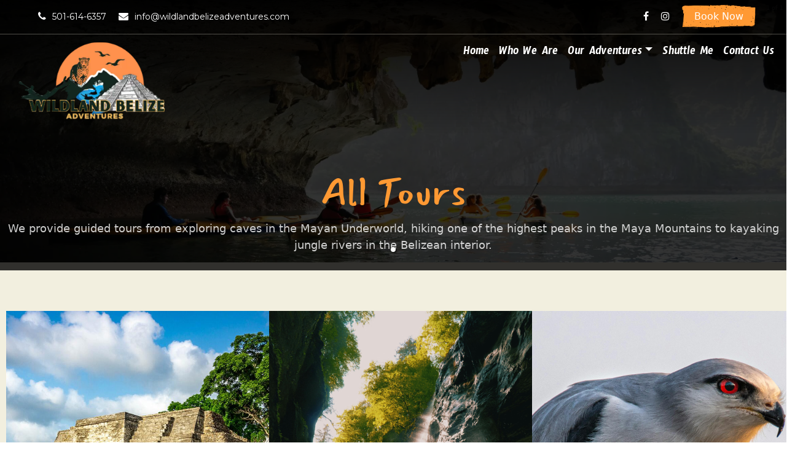

--- FILE ---
content_type: text/html;charset=UTF-8
request_url: https://wildlandbelizeadventures.com/all-tours/
body_size: 22831
content:
<!DOCTYPE html><html lang="en"><head><meta charset="utf-8"><meta http-equiv="x-ua-compatible" content="ie=edge"><meta name="theme-color" content="#002855"><meta http-equiv="Content-Type" content="text/html; charset=utf-8"><meta name="viewport" content="width=device-width, initial-scale=1, shrink-to-fit=no"><meta name="google-site-verification" content="ArsgfwWXv81uFGju_F873EiNLjrHKLz695KD5DSXA1U"><meta name="generator" content="Gatsby 5.13.3"><style data-href="/styles.a19ee0ac2a48f56d919f.css" data-identity="gatsby-global-css">.tours-deferred{background-color:#004c6d;background-image:url(https://w0.peakpx.com/wallpaper/194/504/HD-wallpaper-green-blur-gradient-8k-blur-green-abstract-artist-artwork-digital-art.jpg);background-position:50%;background-repeat:no-repeat;background-size:cover;color:#fff}.tours-deferred .image-gallery{position:-webkit-sticky;position:sticky;top:0}.tours-deferred .carousel,.tours-deferred .carousel-inner,.tours-deferred .carousel-item,.tours-deferred img{background-position:50%;background-repeat:no-repeat;background-size:cover;object-fit:cover}@media(min-width:787px){.tours-deferred .carousel,.tours-deferred .carousel-inner,.tours-deferred .carousel-item,.tours-deferred img{height:100vh!important}}.tours-deferred #right .carousel-item{background-position:50%;background-repeat:no-repeat;background-size:cover;height:100%}.tours-deferred .back-button{display:none}.tours-deferred #left{padding:30px 25px}@media(min-width:992px){.tours-deferred #left{padding-top:150px!important}}.tours-deferred #left h4{border:1px solid #fff;border-radius:3px;display:table-cell;margin-bottom:0!important;margin-top:0!important;padding:5px 10px}.tours-deferred #left a{color:#fff!important;text-decoration:underline!important}.tours-deferred .carousel-indicators{height:unset!important;width:unset}@media only screen and (max-width:786px){.tours-deferred .image-gallery{position:relative;top:unset}.tours-deferred #left{padding-left:10px;padding-right:10px}.tours-deferred #left .text-field h4{text-align:center}.tours-deferred #left .text-field h1{align-items:center;display:table;margin:0 auto 25px}}@media only screen and (min-width:1444px){.tours-deferred #left{padding:30px 60px}}.contact-cta.tours{background-color:#fff;border:.5px solid rgba(147,196,255,.5);border-radius:10px;box-shadow:0 2px 4px rgba(147,196,255,.25);margin-top:40px;padding:10px}span.visually-hidden{display:none}.carousel-indicators [data-bs-target]{background-clip:padding-box;background-color:#fff;border:0;border-bottom:10px solid transparent;border-top:10px solid transparent;box-sizing:content-box;cursor:pointer;flex:0 1 auto;height:3px;margin-left:3px;margin-right:3px;opacity:.5;padding:0;text-indent:-999px;transition:opacity .6s ease;width:30px}.tours-deferred .row .col-sm-5 .text-field h2{color:#fff;font-family:Rajdhani,sans-serif;font-size:50px;font-style:normal;font-weight:700;margin-bottom:0;padding-bottom:30px}.tours-deferred .row .col-sm-5 .text-field h4{border:1px solid #f93!important;color:#fff!important;font-family:Timmana,sans-serif;font-size:20px;line-height:2;padding-bottom:0!important;padding-top:6px!important}.tours-deferred .row .col-sm-5 .text-field div{padding-top:20px}.tours-deferred .row .col-sm-5 .text-field div p{color:#fff;font-size:17px;opacity:.9}.tours-deferred .row .col-sm-5 .contact-cta.tours h3{color:#f93;font-family:Mansalva,sans-serif;font-size:30px;font-style:normal;font-weight:400}.tours-deferred .row .col-sm-5 .contact-cta.tours div p{color:#001a14;font-size:16px;font-weight:700;opacity:.8}.tours-deferred .row .col-sm-5 .contact-cta.tours div ul li{color:#23342c}.tours-deferred .row .col-sm-5 .contact-cta.tours div ul li div{color:#001a14;font-size:16px;font-weight:700;opacity:.8}@media(max-width:767px){.tours-deferred .col-sm-7{flex:0 0 auto;width:100%}.tours-deferred .col-sm-5{flex:0 0 auto;padding-left:20px!important;padding-right:20px!important;width:100%}}.WidgetBackground__Container-sc-1ho7q3r-0.iczPsf{padding:0!important}@media(min-width:992px){div#navbarSupportedContent{margin-top:-130px}}@media(min-width:992px)and (max-width:1199px){div#navbarSupportedContent{margin-top:-80px}}@media(min-width:1200px)and (max-width:1529px){div#navbarSupportedContent{margin-top:-100px}}.RWsCS{max-width:100%!important}.CWjVC{color:#001a14!important}.bBKQWp{background:hsla(0,0%,100%,.9)!important}.jrogik input{color:#000!important}header{background-image:linear-gradient(rgba(0,0,0,.9),transparent);left:0;position:absolute;top:0;width:100%;z-index:9}header .top-bar{border:solid hsla(51,42%,91%,.314);border-width:0 0 1px;padding-left:30px;padding-right:30px;padding-top:15px}@media(max-width:436px){header .top-bar .row .col-sm-6.first{width:30%}header .top-bar .row .col-sm-6.second{width:70%}}header .top-bar .row .col-sm-6.first ul.social{display:inline-flex}header .top-bar .row .col-sm-6.first ul.social li{list-style:none;padding-right:20px}header .top-bar .row .col-sm-6.first ul.social li a{color:#fff;text-decoration:none}header .top-bar .row .col-sm-6.first ul.social li a span{font-family:Montserrat,sans-serif;font-size:14px;padding-left:10px}header .top-bar .row .col-sm-6.second{text-align:right}header .top-bar .row .col-sm-6.second ul.social{display:inline-flex}header .top-bar .row .col-sm-6.second ul.social li{list-style:none;padding-right:20px}header .top-bar .row .col-sm-6.second ul.social li a{color:#fff;text-decoration:none}header .top-bar .row .col-sm-6.second ul.social li a span{padding-left:10px}header .top-bar .row .col-sm-6.second ul.social li.book-now a{background-color:#f93;mask-image:url([data-uri]);-webkit-mask-image:url([data-uri]);mask-position:bottom right;-webkit-mask-position:bottom right;mask-repeat:no-repeat;-webkit-mask-repeat:no-repeat;mask-size:cover;-webkit-mask-size:cover;padding:10px 20px}header .top-bar .row .col-sm-6.second ul.social li.book-now a:hover{background-color:#fff!important}header .header-nav{margin:0 auto;max-width:1800px}header .header-nav nav.navbar.navbar-expand-lg.navbar-light.bg-light{background-color:unset!important}header .header-nav nav .me-auto{margin-left:auto!important;margin-right:unset!important}@media(min-width:992px){header .header-nav nav .gatsby-image-wrapper-constrained img{margin-top:-6px;width:350px}}header .header-nav nav .navbar-nav .nav-link{color:#fff;font-family:Timmana,sans-serif;font-size:20px}@media(max-width:767px){header .top-bar .row .col-sm-6.first ul.social li a span{display:none}header .top-bar .row .col-sm-6{width:50%}header{background-image:linear-gradient(#09100d,#09100d);position:relative}header .header-nav nav .gatsby-image-wrapper-constrained img{width:150px}button.navbar-toggler,button.navbar-toggler.collapsed{background:#f93;border-radius:0}header button:focus:not(:focus-visible){border-radius:0;outline:1px solid #f93}header .top-bar .row .col-sm-6.second ul.social{padding-left:0}header .top-bar{padding-left:10px;padding-right:10px;padding-top:15px}}@media(min-width:768px)and (max-width:991px){header .top-bar .row .col-sm-6.first ul.social li a span{display:none}header .header-nav nav .gatsby-image-wrapper-constrained img{width:194px}header{background-image:linear-gradient(#09100d,#09100d);position:relative}button.navbar-toggler,button.navbar-toggler.collapsed{background:#f93;border-radius:0}header button:focus:not(:focus-visible){border-radius:0;outline:1px solid #f93}}@media(min-width:991px)and (max-width:1199px){header .top-bar .row .col-sm-6.first ul.social li a span{display:none}header .header-nav nav .gatsby-image-wrapper-constrained img{width:241px}}@media(min-width:1200px)and (max-width:1530px){header .header-nav nav .gatsby-image-wrapper-constrained img{width:285px}}li.nav-item.dropdown:hover .dropdown-menu{display:block!important}.dropdown-menu{background-color:#f93!important;border:none!important;border-radius:0!important}.dropdown-menu li a{color:#fff}.dropdown-menu li .dropdown-item:active{background-color:#fff}a:hover{color:#f93!important}a{transition:all .2s ease-in-out}.footer{background-image:linear-gradient(#09100d,#09100d);padding-top:60px;position:relative}.footer .footer-bottom-bg{background-image:linear-gradient(rgba(9,16,13,.4),rgba(9,16,13,.88)),url(/static/footerNew-bg-7fa30115279b975d6d88fde92fac030b.png);background-repeat:no-repeat;height:300px}.footer .footer-wrapper{margin:0 auto;max-width:1320px;padding-top:40px}.footer .footer-wrapper .row{margin-left:0;margin-right:0;padding-top:40px}@media(max-width:575px){.footer .footer-wrapper .row .col-sm-4{text-align:center}}.footer .footer-wrapper .row .col-sm-4 .footer-content p:nth-child(2){color:#fff;font-size:16px}.footer .footer-wrapper .row .col-sm-4 .footer-content p{color:#fff;font-size:16px;margin-bottom:5px}.footer .footer-wrapper .row .col-sm-4 .footer-content p#social-main{margin-top:0;padding-right:10px}.footer .footer-wrapper .row .col-sm-4 .footer-content ul.social{margin-left:0;padding-left:0;padding-top:20px}.footer .footer-wrapper .row .col-sm-4 .footer-content ul.social li{display:inline-flex;list-style:none}.footer .footer-wrapper .row .col-sm-4 .footer-content ul.social li a{margin-right:17px;transition:all .3s ease-in-out}.footer .footer-wrapper .row .col-sm-4 .footer-content ul.social li a svg{fill:#fff!important;background-color:#f93;border:.75px solid rgba(0,113,206,.282);font-size:31px;padding:5px;transition:all .3s ease-in-out}.footer .footer-wrapper .row .col-sm-4 .footer-content ul.social li a:hover svg{transform:scale(1.2)}.footer .footer-wrapper .row .col-sm-4 .footer-content h1{color:#fff;font-family:Palanquin Dark,sans-serif;font-size:30px;font-weight:200;letter-spacing:1px;opacity:.75;padding-bottom:20px;text-decoration:none;text-transform:uppercase}.footer .footer-wrapper .row .col-sm-4 .footer-content a{color:#f93;font-size:16px;font-weight:500;margin-bottom:2px;text-decoration:none}.footer .footer-wrapper .row .col-sm-4 .footer-content a:hover{color:#fff!important}@media(max-width:575px){.footer .footer-wrapper .row .footer-content{padding-bottom:20px}}.footer .footer-wrapper .footer-copyright{border-top:1px solid hsla(0,0%,100%,.1);color:#fff;margin-bottom:-2px;margin-top:80px;padding:16px 0;text-align:center}.footer .footer-wrapper .footer-copyright p{font-size:12px;margin-bottom:0;max-width:100%}.footer .footer-wrapper .footer-copyright a{color:#f93;text-decoration:unset}.footer .footer-wrapper .footer-copyright a:hover{color:#fff!important}.discover-hero .wrapper{position:relative}.discover-hero .wrapper .hero-box{position:absolute;top:60%;width:100%}@media(max-width:575px){.discover-hero .wrapper .hero-box{top:3%}}@media(min-width:576px)and (max-width:767px){.discover-hero .wrapper .hero-box{top:15%}}@media(min-width:768px)and (max-width:991px){.discover-hero .wrapper .hero-box{top:25%}}@media(min-width:992px)and (max-width:1199px){.discover-hero .wrapper .hero-box{top:43%}}.discover-hero .wrapper .hero-box .max-width{margin:0 auto;max-width:1300px;padding-left:10px;padding-right:10px;position:relative;text-align:center;z-index:9}.discover-hero .wrapper .hero-box .max-width h1{color:#f93;font-family:Mansalva,sans-serif;font-size:60px;font-style:normal;font-weight:400}@media(max-width:575px){.discover-hero .wrapper .hero-box .max-width h1{font-size:40px;margin-bottom:0}}@media(min-width:576px)and (max-width:767px){.discover-hero .wrapper .hero-box .max-width h1{font-size:50px}}.discover-hero .wrapper .hero-box .max-width p{color:#fff;font-size:18px;opacity:.8}@media(max-width:575px){.discover-hero .wrapper .hero-box .max-width p{font-size:15px}}@media(min-width:576px)and (max-width:767px){.discover-hero .wrapper .hero-box .max-width p{font-size:16px}}.discover-hero .wrapper .tour-overlay{background-color:#000;height:95%;opacity:.8;position:absolute;right:0;top:0;width:100%;z-index:1}@media(max-width:575px){.discover-hero .wrapper .tour-overlay{height:85%}}@media(min-width:576px)and (max-width:767px){.discover-hero .wrapper .tour-overlay{height:88%}}@media(min-width:768px)and (max-width:991px){.discover-hero .wrapper .tour-overlay{height:90%}}@media(min-width:992px)and (max-width:1199px){.discover-hero .wrapper .tour-overlay{height:92%}}@media(max-width:575px){.discover-hero .wrapper .discover-carousel .gatsby-image-wrapper.gatsby-image-wrapper-constrained{height:200px}}.tours{background-color:#f2efdf;margin-top:-57px;padding:120px 10px 80px}@media(min-width:992px)and (max-width:1529px){.tours{padding-top:80px}}.tours .gallery{margin:0 auto;max-width:1500px}.tours .gallery .row .col-sm-4{padding-bottom:25px;position:relative}@media(min-width:576px)and (max-width:991px){.tours .gallery .row .col-sm-4{flex:0 0 auto;width:50%}}.tours .gallery .row .col-sm-4 a .image{height:100%;mask-image:url(/static/mask-img-1c4cec6a1a765c83c845b239ef13cc87.png);-webkit-mask-image:url(/static/mask-img-1c4cec6a1a765c83c845b239ef13cc87.png);mask-position:bottom right;-webkit-mask-position:bottom right;mask-repeat:no-repeat;-webkit-mask-repeat:no-repeat;mask-size:cover;-webkit-mask-size:cover;position:relative;width:100%}.tours .gallery .row .col-sm-4 a .image:before{background-image:linear-gradient(180deg,transparent 10%,#000);bottom:0;content:"";left:0;opacity:.7;position:absolute;right:0;top:0;z-index:2}.tours .gallery .row .col-sm-4 a .image img{height:100%;object-fit:cover;width:100%}.tours .gallery .row .col-sm-4 a .image .absolute{display:flex;height:100%;left:0;position:absolute;top:0;width:100%;z-index:99}.tours .gallery .row .col-sm-4 a .image .absolute .absolute-cont{align-self:flex-end;background-color:transparent;display:flex;flex-direction:column;grid-area:1/-1;justify-content:center;margin:0 auto 0 0;max-width:450px;padding:40px;transition:all .2s ease;width:auto}@media(min-width:576px)and (max-width:767px){.tours .gallery .row .col-sm-4 a .image .absolute .absolute-cont{padding:0}}.tours .gallery .row .col-sm-4 a .image .absolute .absolute-cont h3{color:#fff;font-family:Rajdhani,sans-serif;font-size:40px;font-style:normal;font-weight:700;padding-bottom:10px}@media(max-width:767px){.tours .gallery .row .col-sm-4 a .image .absolute .absolute-cont h3{font-size:35px}}.tours .gallery .row .col-sm-4 a .image .absolute .absolute-cont #desc div p{-webkit-line-clamp:4;-webkit-box-orient:vertical;color:#fff;display:-webkit-box;overflow:hidden;padding-bottom:0;text-overflow:ellipsis}.tours .gallery .row .col-sm-4 a .image .absolute .absolute-cont #desc div p+p{display:none}.tours .gallery .row .col-sm-4 a .image .absolute .absolute-cont a{color:#f93;font-family:Mansalva,sans-serif;font-size:30px;font-style:normal;font-weight:400;text-decoration:unset}.tours .gallery .row .col-sm-4 a p.price{align-items:center;color:#fff;display:flex;flex-direction:column;font-size:18px;font-weight:700;height:110px;justify-content:center;line-height:normal;padding:8px;position:absolute;right:44px;text-align:center;text-transform:uppercase;top:39px;transition:all .35s ease;width:70px;z-index:10}.tours .gallery .row .col-sm-4 a p.price:before{background-color:#f93;content:"";display:block;height:100%;left:0;-webkit-mask-image:url(/static/price-mask-img-c36a88412090c0d359da926aba40b705.png);mask-image:url(/static/price-mask-img-c36a88412090c0d359da926aba40b705.png);-webkit-mask-position:center center;mask-position:center center;-webkit-mask-repeat:no-repeat;mask-repeat:no-repeat;-webkit-mask-size:cover;mask-size:cover;position:absolute;top:0;transition:all .35s ease;width:100%;z-index:-1}@media(max-width:767px){.discover-hero .hero-box{bottom:0}.tours .gallery .row .col-sm-4 a .image .absolute{padding-top:48%!important;padding:20px}.tours .gallery .row .col-sm-4 a .image .absolute h3{font-size:30px}}@keyframes pa-hotspot-pulse{0%{opacity:1;transform:scale(1)}to{opacity:0;transform:scale(1.5)}}.tours.about{background-image:url(/static/pattern-7ac71ac3fa2da12b0309585df3d7ac85.jpeg)}.tours.about .container .contact-cta{border:unset!important;box-shadow:unset!important;margin-top:0;padding:20px;text-align:center}.tours.about .container .contact-cta p{color:#23342c;font-size:16px;font-style:normal;max-width:100%;padding-bottom:20px;text-decoration:none}.tours.about .container .contact-cta a{background-color:#f93;color:#fff;display:unset;font-family:Timmana,sans-serif;font-size:20px;font-style:normal;-webkit-mask-image:url([data-uri]);mask-image:url([data-uri]);-webkit-mask-position:right bottom;mask-position:right bottom;-webkit-mask-repeat:no-repeat;mask-repeat:no-repeat;-webkit-mask-size:cover;mask-size:cover;padding:7px 20px 0;position:relative;text-decoration:none;z-index:999}.tours.contact{background-image:url(/static/pattern-7ac71ac3fa2da12b0309585df3d7ac85.jpeg)}.tours.contact .container .contact-cta{border:unset!important;box-shadow:unset!important;margin-top:0;padding:20px;text-align:center}.tours.contact .container .contact-cta .row .col-sm-6 iframe{height:500px;width:100%}.tours.contact .container .contact-cta .row .col-sm-6 .contact-info{text-align:left}.tours.contact .container .contact-cta .row .col-sm-6 .contact-info span p{color:#212529;font-family:Timmana,sans-serif;font-size:20px}.tours.contact .container .contact-cta .row .col-sm-6 .contact-info span p a{color:#f93;padding-left:2px;text-decoration:none}.tours.contact .container .contact-cta .row .col-sm-6 .CWjVC,.tours.contact .container .contact-cta .row .col-sm-6 input{color:#f93!important}.carousel .control-arrow,.carousel.carousel-slider .control-arrow{background:none;border:0;cursor:pointer;filter:alpha(opacity=40);font-size:32px;opacity:.4;position:absolute;top:20px;transition:all .25s ease-in;z-index:2}.carousel .control-arrow:focus,.carousel .control-arrow:hover{filter:alpha(opacity=100);opacity:1}.carousel .control-arrow:before,.carousel.carousel-slider .control-arrow:before{border-bottom:8px solid transparent;border-top:8px solid transparent;content:"";display:inline-block;margin:0 5px}.carousel .control-disabled.control-arrow{cursor:inherit;display:none;filter:alpha(opacity=0);opacity:0}.carousel .control-prev.control-arrow{left:0}.carousel .control-prev.control-arrow:before{border-right:8px solid #fff}.carousel .control-next.control-arrow{right:0}.carousel .control-next.control-arrow:before{border-left:8px solid #fff}.carousel-root{outline:none}.carousel{position:relative;width:100%}.carousel *{box-sizing:border-box}.carousel img{display:inline-block;pointer-events:none;width:100%}.carousel .carousel{position:relative}.carousel .control-arrow{background:none;border:0;font-size:18px;margin-top:-13px;outline:0;top:50%}.carousel .thumbs-wrapper{margin:20px;overflow:hidden}.carousel .thumbs{list-style:none;position:relative;transform:translateZ(0);transition:all .15s ease-in;white-space:nowrap}.carousel .thumb{border:3px solid #fff;display:inline-block;margin-right:6px;overflow:hidden;padding:2px;transition:border .15s ease-in;white-space:nowrap}.carousel .thumb:focus{border:3px solid #ccc;outline:none}.carousel .thumb.selected,.carousel .thumb:hover{border:3px solid #333}.carousel .thumb img{vertical-align:top}.carousel.carousel-slider{margin:0;overflow:hidden;position:relative}.carousel.carousel-slider .control-arrow{bottom:0;color:#fff;font-size:26px;margin-top:0;padding:5px;top:0}.carousel.carousel-slider .control-arrow:hover{background:rgba(0,0,0,.2)}.carousel .slider-wrapper{margin:auto;overflow:hidden;transition:height .15s ease-in;width:100%}.carousel .slider-wrapper.axis-horizontal .slider{-ms-box-orient:horizontal;display:-moz-flex;display:flex}.carousel .slider-wrapper.axis-horizontal .slider .slide{flex-direction:column;flex-flow:column}.carousel .slider-wrapper.axis-vertical{-ms-box-orient:horizontal;display:-moz-flex;display:flex}.carousel .slider-wrapper.axis-vertical .slider{flex-direction:column}.carousel .slider{list-style:none;margin:0;padding:0;position:relative;width:100%}.carousel .slider.animated{transition:all .35s ease-in-out}.carousel .slide{margin:0;min-width:100%;position:relative;text-align:center}.carousel .slide img{border:0;vertical-align:top;width:100%}.carousel .slide iframe{border:0;display:inline-block;margin:0 40px 40px;width:calc(100% - 80px)}.carousel .slide .legend{background:#000;border-radius:10px;bottom:40px;color:#fff;font-size:12px;left:50%;margin-left:-45%;opacity:.25;padding:10px;position:absolute;text-align:center;transition:all .5s ease-in-out;transition:opacity .35s ease-in-out;width:90%}.carousel .control-dots{bottom:0;margin:10px 0;padding:0;position:absolute;text-align:center;width:100%;z-index:1}@media (min-width:960px){.carousel .control-dots{bottom:0}}.carousel .control-dots .dot{background:#fff;border-radius:50%;box-shadow:1px 1px 2px rgba(0,0,0,.9);cursor:pointer;display:inline-block;filter:alpha(opacity=30);height:8px;margin:0 8px;opacity:.3;transition:opacity .25s ease-in;width:8px}.carousel .control-dots .dot.selected,.carousel .control-dots .dot:hover{filter:alpha(opacity=100);opacity:1}.carousel .carousel-status{color:#fff;font-size:10px;padding:5px;position:absolute;right:0;text-shadow:1px 1px 1px rgba(0,0,0,.9);top:0}.carousel:hover .slide .legend{opacity:1}.hero{position:relative}.hero .main-overlay{background-color:rgba(0,0,0,.502);height:100%;position:absolute;right:0;top:0;width:100%;z-index:2}.hero .hero-carousel .gatsby-image-wrapper-constrained{height:100dvh;object-fit:cover}.hero .hero-content{height:100%;padding-left:20px;padding-right:20px;position:absolute;right:0;text-align:center;top:30%;width:100%;z-index:99}.hero .hero-content p{color:#f93;font-family:Mansalva,sans-serif;font-size:60px;font-style:normal;font-weight:400}.hero .hero-content h1{color:#fff;font-family:Palanquin Dark,sans-serif;font-size:80px;font-style:normal;font-weight:600;padding-bottom:40px}.hero .hero-content .header-overlay{opacity:.1;position:absolute;text-align:center;top:1%;width:97%;z-index:1}.hero .hero-content .header-overlay h1{font-size:200px!important}.hero .hero-content a{background-color:#f93;color:#fff;font-family:Timmana,sans-serif;font-size:20px;font-style:normal;mask-image:url([data-uri]);-webkit-mask-image:url([data-uri]);mask-position:bottom right;-webkit-mask-position:bottom right;mask-repeat:no-repeat;-webkit-mask-repeat:no-repeat;mask-size:cover;-webkit-mask-size:cover;padding:10px 20px;position:relative;text-decoration:none;z-index:999}.hero .hero-content a:hover{background-color:#fff!important}.tours-main{background-image:url(/static/pattern-7ac71ac3fa2da12b0309585df3d7ac85.jpeg);padding-top:80px;text-align:center}.tours-main .welcome{margin:0 auto;max-width:1300px;padding-bottom:80px}.tours-main h2{color:#f93;font-family:Mansalva,sans-serif;font-size:40px;font-style:normal;font-weight:400}.tours-main h1{color:#13261f;font-family:Palanquin Dark,sans-serif;font-size:50px;font-style:normal;font-weight:600;padding-bottom:40px}.tours-main .tours-grid .row{margin:0}.tours-main .tours-grid .row .col-sm-6.main{padding:0}.tours-main .tours-grid .row .col-sm-6.main a{display:block;position:relative;width:100%}.tours-main .tours-grid .row .col-sm-6.main a .gatsby-image-wrapper-constrained{display:inline-block;vertical-align:top;width:100%}.tours-main .tours-grid .row .col-sm-6.main a .tour-overlay-cont{background-image:-webkit-linear-gradient(90deg,#000,transparent 65%);height:100%;left:0;padding-left:100px;padding-right:20px;padding-top:200px;position:absolute;text-align:left;top:0;width:100%}.tours-main .tours-grid .row .col-sm-6.main a .tour-overlay-cont span{color:#f93;font-family:Mansalva,sans-serif;font-size:30px;font-style:normal;font-weight:400}.tours-main .tours-grid .row .col-sm-6.main a .tour-overlay-cont h1{color:#fff;font-family:Rajdhani,sans-serif;font-style:normal;font-weight:700;padding-bottom:10px}.tours-main .tours-grid .row .col-sm-6.main a .tour-overlay-cont p{color:#fff;font-size:18px;padding-bottom:20px}.tours-main .tours-grid .row .col-sm-6.main a .tour-overlay-cont a{background-color:#f93;color:#fff;display:unset;font-family:Timmana,sans-serif;font-size:20px;font-style:normal;mask-image:url([data-uri]);-webkit-mask-image:url([data-uri]);mask-repeat:no-repeat;-webkit-mask-repeat:no-repeat;mask-size:cover;-webkit-mask-size:cover;padding:14px 20px 17px;position:relative;text-decoration:none;z-index:999}.tours-main .tours-grid .row .col-sm-6.main a .tour-overlay-cont a:hover{background-color:#fff!important}.tours-main .tours-grid .row .col-sm-6.grid{padding:0}.tours-main .tours-grid .row .col-sm-6.grid a{display:block;position:relative;width:100%}.tours-main .tours-grid .row .col-sm-6.grid a .gatsby-image-wrapper-constrained{display:inline-block;vertical-align:top;width:100%}.tours-main .tours-grid .row .col-sm-6.grid a .tour-overlay-cont{background-image:-webkit-linear-gradient(rgba(0,0,0,.3),rgba(0,0,0,.6));height:100%;left:0;padding-left:50px;padding-right:50px;padding-top:200px;position:absolute;text-align:left;top:0;width:100%}.tours-main .tours-grid .row .col-sm-6.grid a .tour-overlay-cont span{color:#f93;font-family:Mansalva,sans-serif;font-size:30px;font-style:normal;font-weight:400}.tours-main .tours-grid .row .col-sm-6.grid a .tour-overlay-cont h1{color:#fff;font-family:Rajdhani,sans-serif;font-size:40px;font-style:normal;font-weight:700;padding-bottom:10px}.tours-main .tours-grid .row .col-sm-6.grid a .tour-overlay-cont p{color:#fff;padding-bottom:0}.tours-main .tours-grid .row .col-sm-6.grid a .tour-overlay-cont a{background-color:#f93;color:#fff;font-weight:700;padding:7px;text-decoration:unset;text-transform:uppercase;width:-webkit-fit-content;width:-moz-fit-content;width:fit-content}.tours-main .tours-grid .row .col-sm-6.grid a .tour-overlay-cont a:hover{background-color:#fff!important}.tours-main .tours-grid .row .col-sm-6.grid .col-sm-6.kayaking .tour-overlay-cont{padding-top:20px}.tours-main .tours-grid .row .col-sm-6{padding:0}.tours-main .tours-grid .row .col-sm-6.second{margin-top:-20px}.tours-main .tours-grid .row .col-sm-6.second .tour-overlay-cont{padding-top:20px!important}.tours-main .tours-grid .row .col-sm-6.mayan{margin-top:-170px}.why{background-color:#fff;margin-top:-12px;position:relative;z-index:9}.why .why-cont{margin:0 auto;max-width:1300px;padding-bottom:80px;padding-top:80px;text-align:center}.why .why-cont h2{color:#f93;font-family:Mansalva,sans-serif;font-size:30px;font-style:normal;font-weight:400}.why .why-cont h1{color:#13261f;font-family:Palanquin Dark,sans-serif;font-size:50px;font-style:normal;font-weight:600;padding-bottom:40px}.why .why-cont .row .col-sm-3 .cont .cont-icon .fa{color:#f93;font-size:40px}.why .why-cont .row .col-sm-3 .cont h3{color:#13261f;font-family:Rajdhani,sans-serif;font-style:normal;font-weight:700;padding-top:10px}.why .why-cont .about-cont{margin-top:120px}.why .why-cont .about-cont .row .col-sm-6{text-align:left}.why .why-cont .about-cont .row .col-sm-6 a{background-color:#f93;color:#fff;display:unset;font-family:Timmana,sans-serif;font-size:20px;font-style:normal;mask-image:url([data-uri]);-webkit-mask-image:url([data-uri]);mask-position:bottom right;-webkit-mask-position:bottom right;mask-repeat:no-repeat;-webkit-mask-repeat:no-repeat;mask-size:cover;-webkit-mask-size:cover;padding:7px 20px 0;position:relative;text-decoration:none;z-index:999}.why .why-cont .about-cont .row .col-sm-6 a:hover{background-color:#fff!important}.why .why-cont .about-cont .row .col-sm-6{position:relative}@media(min-width:1530px){.why .why-cont .about-cont .row .col-sm-6 .gatsby-image-wrapper.gatsby-image-wrapper-constrained img{max-width:unset!important;width:unset!important}}.why .why-cont .about-cont .row .col-sm-6 .gatsby-image-wrapper.gatsby-image-wrapper-constrained.maskImg{background:#fff;height:100%;left:0;mix-blend-mode:screen;position:absolute;top:0;width:100%}.why .why-cont .reviews{padding-top:80px}.offers-main{background-attachment:fixed;background-image:url(/static/offers-bg-new-53d276f73739a9156c8645517697851b.png);background-position:50%;background-size:cover;position:relative}.offers-main .offers-overlay{background-color:rgba(0,0,0,.502);height:100%;opacity:.7;position:absolute;right:0;top:0;width:100%}.offers-main .offers-cont{margin:0 auto;max-width:1300px;padding-bottom:120px;padding-top:120px;position:relative}.offers-main .offers-cont .row .col-sm-6.offers h3{color:#f93;font-family:Mansalva,sans-serif;font-size:30px;font-style:normal;font-weight:400}.offers-main .offers-cont .row .col-sm-6.offers h1{color:#fff;font-family:Palanquin Dark,sans-serif;font-size:50px;font-style:normal;font-weight:600;padding-bottom:40px}.offers-main .offers-cont .row .col-sm-6.offers .row{background-color:rgba(0,0,0,.5);border-left:4px solid #f93;margin-bottom:10px;padding-bottom:10px;padding-top:10px}.offers-main .offers-cont .row .col-sm-6.offers .row .col-sm-3 img{border-radius:50%}.offers-main .offers-cont .row .col-sm-6.offers .row .col-sm-7 h1{font-size:25px;font-weight:200;padding-bottom:0}.offers-main .offers-cont .row .col-sm-6.offers .row .col-sm-7 p{color:#fff;opacity:.8}.offers-main .offers-cont .row .col-sm-6.reviews{text-align:center}.offers-main .offers-cont .row .col-sm-6.reviews h3{color:#f93;font-family:Mansalva,sans-serif;font-size:30px;font-style:normal;font-weight:400}.offers-main .offers-cont .row .col-sm-6.reviews .certs{padding-left:40px}@media(min-width:576px)and (max-width:767px){.hero .hero-content .header-overlay{display:none}.hero .hero-content{position:absolute;top:13%}.hero .hero-content h1{color:#fff;font-family:Palanquin Dark,sans-serif;font-size:44px;font-style:normal;font-weight:600}.hero .hero-content p{color:#fff;font-family:Mansalva,sans-serif;font-size:50px;font-style:normal;font-weight:400;margin-bottom:0}.tours-main .welcome{padding:10px}.tours-main .tours-grid .row .col-sm-6{width:100%}.tours-main .tours-grid .row .col-sm-6.main a .tour-overlay-cont{padding-left:15px;padding-top:15px}.tours-main h1{font-size:43px}.tours-main .tours-grid .row .col-sm-6.mayan,.tours-main .tours-grid .row .col-sm-6.second{margin-top:0}.why .why-cont .col-sm-3{width:50%}.why .why-cont .about-cont .row .col-sm-6{width:100%}.why .why-cont .about-cont .row .col-sm-6 .gatsby-image-wrapper.gatsby-image-wrapper-constrained img{max-width:100%!important;width:100%!important}.why .why-cont .about-cont{margin-top:120px;padding:20px}.offers-main{padding:10px}.offers-main .offers-cont .row{margin:0}.offers-main .offers-cont .row .col-sm-6{width:100%}}@media(max-width:575px){.hero .hero-content{padding:10px;position:absolute;top:0}.hero .hero-content .header-overlay{display:none}.hero .hero-content h1{font-size:34px;padding-bottom:13px}.hero .hero-content p{font-size:36px}.tours-main{padding-top:50px;text-align:center}.tours-main .welcome{padding:10px}.tours-main .tours-grid .row .col-sm-6.main a .tour-overlay-cont{background-image:-webkit-linear-gradient(rgba(0,0,0,.3),rgba(0,0,0,.6));height:100%;left:0;padding-left:20px;padding-right:20px;padding-top:20px;position:absolute;text-align:left;top:0;width:100%}.tours-main .tours-grid .row .col-sm-6.main a .tour-overlay-cont h1{padding-bottom:20px}.tours-main .tours-grid .row .col-sm-6.main a .tour-overlay-cont p{display:none}.tours-main .tours-grid .row .col-sm-6.grid a .tour-overlay-cont{padding-top:52px}.tours-main .tours-grid .row .col-sm-6.mayan{margin-top:0}.tours-main .tours-grid .row .col-sm-6.grid a .tour-overlay-cont h1{color:#fff;font-family:Rajdhani,sans-serif;font-size:33px;font-style:normal;font-weight:700;padding-bottom:0}.why .why-cont .about-cont{margin-top:40px;padding:10px}.why .why-cont .about-cont .row .col-sm-6{padding-bottom:40px;text-align:center}.why .why-cont .about-cont .row .col-sm-6 .gatsby-image-wrapper.gatsby-image-wrapper-constrained img{max-width:100%!important;width:100%!important}.offers-main{padding:10px}.offers-main .row{margin:0}.offers-main .offers-cont .row .col-sm-6.offers .row{border-left:unset;text-align:center}.offers-main .offers-cont .row .col-sm-6.reviews .certs .row .col-sm-3 img{width:100px}.offers-main .offers-cont .row .col-sm-6.reviews .certs .row .col-sm-3{width:50%}.why{padding-left:10px;padding-right:10px}}@media(max-width:400px){.hero .hero-content p{font-size:36px;margin-bottom:-10px}.hero .hero-content h1{font-size:30px}.tours-main h1{font-size:40px}.tours-main .tours-grid .row .col-sm-6.grid a .tour-overlay-cont{padding-left:20px;padding-right:20px}.tours-main .tours-grid .row .col-sm-6.second{margin-top:0}.tours-main .tours-grid .row .col-sm-6.grid a .tour-overlay-cont span{font-size:22px}.why .why-cont h1{font-size:44px}}@media(min-width:768px)and (max-width:991px){.hero .hero-content .header-overlay h1{font-size:91px!important}.hero .hero-content h1{font-size:57px}.hero .hero-content{position:absolute;top:11%}.tours-main .tours-grid .row .col-sm-6.grid,.tours-main .tours-grid .row .col-sm-6.main{width:100%}.tours-main .tours-grid .row .col-sm-6.main a .tour-overlay-cont{padding-left:20px;padding-top:100px}.tours-main .tours-grid .row .col-sm-6.grid a .tour-overlay-cont{padding-top:40px}.tours-main .tours-grid .row .col-sm-6.mayan{margin-top:-158px}.tours-main .tours-grid .row .col-sm-6.grid a .tour-overlay-cont h1{font-size:35px;padding-bottom:0}.tours-main .tours-grid .row .col-sm-6.grid a .tour-overlay-cont span{font-size:25px}.tours-main .tours-grid .row .col-sm-6.grid a .tour-overlay-cont,.tours-main .welcome{padding-left:20px;padding-right:20px}.why .why-cont .about-cont{padding-left:20px}.offers-main .offers-cont{padding-left:20px;padding-right:20px}.why .why-cont .about-cont .row .col-sm-6:nth-child(2){display:none}.why .why-cont .about-cont .row .col-sm-6{width:100%}}@media(min-width:991px)and (max-width:1199px){.hero .hero-content .header-overlay h1{font-size:113px!important}.hero .hero-content h1{font-size:67px}.tours-main .tours-grid .row .col-sm-6.main a .tour-overlay-cont{padding-left:20px;padding-right:20px;padding-top:80px}.tours-main .tours-grid .row .col-sm-6.main a .tour-overlay-cont p{display:none}.tours-main .tours-grid .row .col-sm-6.grid a .tour-overlay-cont{padding-left:20px;padding-right:20px;padding-top:10px}.tours-main .tours-grid .row .col-sm-6.grid a .tour-overlay-cont p{display:none}.tours-main .tours-grid .row .col-sm-6.mayan{margin-top:-88px}.tours-main .tours-grid .row .col-sm-6.grid a .tour-overlay-cont h1{font-size:34px}.why .why-cont .about-cont .row{margin:0}.why .why-cont .about-cont .row .col-sm-6 .gatsby-image-wrapper.gatsby-image-wrapper-constrained img{max-width:100%!important;width:100%!important}.why .why-cont .about-cont .row .col-sm-6 .gatsby-image-wrapper.gatsby-image-wrapper-constrained.maskImg{display:none}.offers-main .offers-cont .row,.why .why-cont .row{margin:0}.tours-main .tours-grid .row .col-sm-6.grid a .gatsby-image-wrapper-constrained,.tours-main .tours-grid .row .col-sm-6.grid a:first-child{height:100%}.why{margin-top:-16px}.tours-main .welcome{padding-left:20px;padding-right:20px}}@media(min-width:1200px)and (max-width:1530px){.hero .hero-content .header-overlay h1{font-size:133px!important}.tours-main .welcome{padding-left:20px;padding-right:20px}.tours-main .tours-grid .row .col-sm-6.main a .tour-overlay-cont{padding-left:20px;padding-right:20px;padding-top:20px}.tours-main .tours-grid .row .col-sm-6.grid a .gatsby-image-wrapper-constrained,.tours-main .tours-grid .row .col-sm-6.grid a:first-child{height:100%}.tours-main .tours-grid .row .col-sm-6.grid a .tour-overlay-cont{padding-left:20px;padding-right:20px;padding-top:13px}.tours-main .tours-grid .row .col-sm-6.grid a .tour-overlay-cont h1{font-size:30px;padding-bottom:0}.tours-main .tours-grid .row .col-sm-6.grid a .tour-overlay-cont span{font-size:22px}.tours-main .tours-grid .row .col-sm-6.mayan{margin-top:0}.tours-main .tours-grid .row .col-sm-6.main a,.tours-main .tours-grid .row .col-sm-6.main a .gatsby-image-wrapper-constrained{height:100%}.why .why-cont .row{margin:0}.offers-main .offers-cont .row{padding:20px}}@media(min-width:1530px)and (max-width:1854px){.tours-main .tours-grid .row .col-sm-6.grid a .tour-overlay-cont{padding-left:30px;padding-right:30px;padding-top:35px}.tours-main .tours-grid .row .col-sm-6.grid a .tour-overlay-cont h1{color:#fff;font-family:Rajdhani,sans-serif;font-size:32px;font-style:normal;font-weight:700;margin-bottom:0;padding-bottom:0}.tours-main .tours-grid .row .col-sm-6.grid a .tour-overlay-cont span{font-size:22px}}@media(min-width:1530px)and (max-width:1667px){.tours-main .tours-grid .row .col-sm-6.mayan{margin-top:-135px}}@media(max-width:768px){body{-webkit-overflow-scrolling:touch;margin:0;overflow-y:scroll}body,html{overflow-x:hidden}}</style><style>.gatsby-image-wrapper{position:relative;overflow:hidden}.gatsby-image-wrapper picture.object-fit-polyfill{position:static!important}.gatsby-image-wrapper img{bottom:0;height:100%;left:0;margin:0;max-width:none;padding:0;position:absolute;right:0;top:0;width:100%;object-fit:cover}.gatsby-image-wrapper [data-main-image]{opacity:0;transform:translateZ(0);transition:opacity .25s linear;will-change:opacity}.gatsby-image-wrapper-constrained{display:inline-block;vertical-align:top}</style><noscript><style>.gatsby-image-wrapper noscript [data-main-image]{opacity:1!important}.gatsby-image-wrapper [data-placeholder-image]{opacity:0!important}</style></noscript><link rel="sitemap" type="application/xml" href="/sitemap-index.xml"><link rel="preconnect" href="https://www.googletagmanager.com"><link rel="dns-prefetch" href="https://www.googletagmanager.com"><link rel="icon" href="/favicon-32x32.png?v=60e4a543af94c409dde235ebc45f745b" type="image/png"><link rel="manifest" href="/manifest.webmanifest" crossorigin="anonymous"><link rel="apple-touch-icon" sizes="48x48" href="/icons/icon-48x48.png?v=60e4a543af94c409dde235ebc45f745b"><link rel="apple-touch-icon" sizes="72x72" href="/icons/icon-72x72.png?v=60e4a543af94c409dde235ebc45f745b"><link rel="apple-touch-icon" sizes="96x96" href="/icons/icon-96x96.png?v=60e4a543af94c409dde235ebc45f745b"><link rel="apple-touch-icon" sizes="144x144" href="/icons/icon-144x144.png?v=60e4a543af94c409dde235ebc45f745b"><link rel="apple-touch-icon" sizes="192x192" href="/icons/icon-192x192.png?v=60e4a543af94c409dde235ebc45f745b"><link rel="apple-touch-icon" sizes="256x256" href="/icons/icon-256x256.png?v=60e4a543af94c409dde235ebc45f745b"><link rel="apple-touch-icon" sizes="384x384" href="/icons/icon-384x384.png?v=60e4a543af94c409dde235ebc45f745b"><link rel="apple-touch-icon" sizes="512x512" href="/icons/icon-512x512.png?v=60e4a543af94c409dde235ebc45f745b"><link href="https://cdn.jsdelivr.net/npm/bootstrap@5.3.3/dist/css/bootstrap.min.css" rel="stylesheet" integrity="sha384-QWTKZyjpPEjISv5WaRU9OFeRpok6YctnYmDr5pNlyT2bRjXh0JMhjY6hW+ALEwIH" crossorigin="anonymous"><link rel="preconnect" href="https://fonts.googleapis.com"><link rel="preconnect" href="https://fonts.gstatic.com"><link href="https://fonts.googleapis.com/css2?family=Mansalva&amp;family=Montserrat:ital,wght@0,100..900;1,100..900&amp;family=Palanquin+Dark:wght@400;500;600;700&amp;family=Rajdhani:wght@300;400;500;600;700&amp;family=Timmana&amp;display=swap" rel="stylesheet"><link rel="stylesheet" href="https://cdnjs.cloudflare.com/ajax/libs/font-awesome/4.7.0/css/font-awesome.min.css"><link href="https://core.service.elfsight.com" rel="preconnect" crossorigin=""><link href="https://static.elfsight.com" rel="preconnect" crossorigin=""><link href="https://service-reviews-ultimate.elfsight.com" rel="preconnect" crossorigin=""><link href="https://storage.elfsight.com" rel="preconnect" crossorigin=""><style type="text/css">div.eapps-widget{position:relative}div.eapps-widget.eapps-widget-show-toolbar:before{position:absolute;content:"";display:block;bottom:0;top:0;left:0;right:0;pointer-events:none;border:1px solid transparent;transition:border .3s ease;z-index:1}.eapps-widget-toolbar{position:absolute;top:-32px;left:0;right:0;display:block;z-index:99999;padding-bottom:4px;transition:all .3s ease;pointer-events:none;opacity:0}.eapps-widget:hover .eapps-widget-toolbar{opacity:1;pointer-events:auto}.eapps-widget-toolbar a{text-decoration:none;box-shadow:none!important}.eapps-widget-toolbar-panel{border-radius:6px;background-color:#222;color:#fff;display:-ms-inline-flexbox;display:inline-flex;-ms-flex-align:center;align-items:center;top:0;position:relative;transition:all .3s ease;opacity:0;overflow:hidden;-webkit-backface-visibility:hidden;backface-visibility:hidden;box-shadow:0 0 0 1px hsla(0,0%,100%,.2);height:28px}.eapps-widget:hover .eapps-widget-toolbar-panel{opacity:1}.eapps-widget-toolbar-panel-wrapper{width:100%;position:relative}.eapps-widget-toolbar-panel-only-you{position:absolute;top:-24px;font-size:11px;line-height:14px;color:#9c9c9c;padding:5px 4px}.eapps-widget-toolbar-panel-logo{width:28px;height:28px;border-right:1px solid hsla(0,0%,100%,.2);display:-ms-flexbox;display:flex;-ms-flex-align:center;align-items:center;-ms-flex-pack:center;justify-content:center}.eapps-widget-toolbar-panel-logo svg{display:block;width:15px;height:15px;fill:#f93262}.eapps-widget-toolbar-panel-edit{font-size:12px;font-weight:400;line-height:14px;display:-ms-inline-flexbox;display:inline-flex;-ms-flex-align:center;align-items:center;padding:9px;border-right:1px solid hsla(0,0%,100%,.2);color:#fff;text-decoration:none}.eapps-widget-toolbar-panel-edit-icon{width:14px;height:14px;margin-right:8px}.eapps-widget-toolbar-panel-edit-icon svg{display:block;width:100%;height:100%;fill:#fff}.eapps-widget-toolbar-panel-views{display:-ms-inline-flexbox;display:inline-flex;-ms-flex-pack:center;justify-content:center;-ms-flex-align:center;align-items:center}.eapps-widget-toolbar-panel-views-label{font-size:12px;font-weight:400;line-height:14px;margin-left:8px}.eapps-widget-toolbar-panel-views-bar{display:-ms-inline-flexbox;display:inline-flex;width:70px;height:3px;border-radius:2px;margin-left:8px;background-color:hsla(0,0%,100%,.3)}.eapps-widget-toolbar-panel-views-bar-inner{border-radius:2px;background-color:#4ad504}.eapps-widget-toolbar-panel-views-green .eapps-widget-toolbar-panel-views-bar-inner{background-color:#4ad504}.eapps-widget-toolbar-panel-views-red .eapps-widget-toolbar-panel-views-bar-inner{background-color:#ff4734}.eapps-widget-toolbar-panel-views-orange .eapps-widget-toolbar-panel-views-bar-inner{background-color:#ffb400}.eapps-widget-toolbar-panel-views-percent{display:-ms-inline-flexbox;display:inline-flex;margin-left:8px;margin-right:8px;font-size:12px;font-weight:400;line-height:14px}.eapps-widget-toolbar-panel-views-get-more{padding:9px 16px;background-color:#f93262;color:#fff;font-size:12px;font-weight:400;border-radius:0 6px 6px 0}.eapps-widget-toolbar-panel-share{position:absolute;top:0;display:inline-block;margin-left:8px;width:83px;height:28px;padding-bottom:4px;box-sizing:content-box!important}.eapps-widget-toolbar-panel-share:hover .eapps-widget-toolbar-panel-share-block{opacity:1;pointer-events:all}.eapps-widget-toolbar-panel-share-button{padding:0 18px;height:28px;background-color:#1c91ff;color:#fff;font-size:12px;font-weight:400;border-radius:6px;position:absolute;top:0;display:-ms-flexbox;display:flex;-ms-flex-direction:row;flex-direction:row;cursor:default;-ms-flex-align:center;align-items:center}.eapps-widget-toolbar-panel-share-button svg{display:inline-block;margin-right:6px;fill:#fff;position:relative;top:-1px}.eapps-widget-toolbar-panel-share-block{position:absolute;background:#fff;border:1px solid hsla(0,0%,7%,.1);border-radius:10px;width:209px;top:32px;transform:translateX(-63px);opacity:0;pointer-events:none;transition:all .3s ease;box-shadow:0 4px 6px rgba(0,0,0,.05)}.eapps-widget-toolbar-panel-share-block:hover{opacity:1;pointer-events:all}.eapps-widget-toolbar-panel-share-block-text{color:#111;font-size:15px;font-weight:400;padding:12px 0;text-align:center}.eapps-widget-toolbar-panel-share-block-text-icon{padding-bottom:4px}.eapps-widget-toolbar-panel-share-block-actions{display:-ms-flexbox;display:flex;-ms-flex-direction:row;flex-direction:row;border-top:1px solid hsla(0,0%,7%,.1)}.eapps-widget-toolbar-panel-share-block-actions-item{width:33.333333%;display:-ms-flexbox;display:flex;-ms-flex-pack:center;justify-content:center;-ms-flex-align:center;align-items:center;height:39px;transition:all .3s ease;background-color:transparent}.eapps-widget-toolbar-panel-share-block-actions-item:hover{background-color:#fafafa}.eapps-widget-toolbar-panel-share-block-actions-item a{width:100%;height:100%;display:-ms-flexbox;display:flex;-ms-flex-pack:center;justify-content:center;-ms-flex-align:center;align-items:center}.eapps-widget-toolbar-panel-share-block-actions-item-icon{width:16px;height:16px;display:block}.eapps-widget-toolbar-panel-share-block-actions-item-facebook .eapps-widget-toolbar-panel-share-block-actions-item-icon{fill:#3c5a9b}.eapps-widget-toolbar-panel-share-block-actions-item-twitter .eapps-widget-toolbar-panel-share-block-actions-item-icon{fill:#1ab2e8}.eapps-widget-toolbar-panel-share-block-actions-item-google .eapps-widget-toolbar-panel-share-block-actions-item-icon{fill:#dd4b39}.eapps-widget-toolbar-panel-share-block-actions-item:not(:last-child){border-right:1px solid hsla(0,0%,7%,.1)}</style><style type="text/css">div.eapps-widget{position:relative}div.eapps-widget.eapps-widget-show-toolbar:before{position:absolute;content:"";display:block;bottom:0;top:0;left:0;right:0;pointer-events:none;border:1px solid transparent;transition:border .3s ease;z-index:1}.eapps-widget-toolbar{position:absolute;top:-32px;left:0;right:0;display:block;z-index:99999;padding-bottom:4px;transition:all .3s ease;pointer-events:none;opacity:0}.eapps-widget:hover .eapps-widget-toolbar{opacity:1;pointer-events:auto}.eapps-widget-toolbar a{text-decoration:none;box-shadow:none!important}.eapps-widget-toolbar-panel{border-radius:6px;background-color:#222;color:#fff;display:-ms-inline-flexbox;display:inline-flex;-ms-flex-align:center;align-items:center;top:0;position:relative;transition:all .3s ease;opacity:0;overflow:hidden;-webkit-backface-visibility:hidden;backface-visibility:hidden;box-shadow:0 0 0 1px hsla(0,0%,100%,.2);height:28px}.eapps-widget:hover .eapps-widget-toolbar-panel{opacity:1}.eapps-widget-toolbar-panel-wrapper{width:100%;position:relative}.eapps-widget-toolbar-panel-only-you{position:absolute;top:-24px;font-size:11px;line-height:14px;color:#9c9c9c;padding:5px 4px}.eapps-widget-toolbar-panel-logo{width:28px;height:28px;border-right:1px solid hsla(0,0%,100%,.2);display:-ms-flexbox;display:flex;-ms-flex-align:center;align-items:center;-ms-flex-pack:center;justify-content:center}.eapps-widget-toolbar-panel-logo svg{display:block;width:15px;height:15px;fill:#f93262}.eapps-widget-toolbar-panel-edit{font-size:12px;font-weight:400;line-height:14px;display:-ms-inline-flexbox;display:inline-flex;-ms-flex-align:center;align-items:center;padding:9px;border-right:1px solid hsla(0,0%,100%,.2);color:#fff;text-decoration:none}.eapps-widget-toolbar-panel-edit-icon{width:14px;height:14px;margin-right:8px}.eapps-widget-toolbar-panel-edit-icon svg{display:block;width:100%;height:100%;fill:#fff}.eapps-widget-toolbar-panel-views{display:-ms-inline-flexbox;display:inline-flex;-ms-flex-pack:center;justify-content:center;-ms-flex-align:center;align-items:center}.eapps-widget-toolbar-panel-views-label{font-size:12px;font-weight:400;line-height:14px;margin-left:8px}.eapps-widget-toolbar-panel-views-bar{display:-ms-inline-flexbox;display:inline-flex;width:70px;height:3px;border-radius:2px;margin-left:8px;background-color:hsla(0,0%,100%,.3)}.eapps-widget-toolbar-panel-views-bar-inner{border-radius:2px;background-color:#4ad504}.eapps-widget-toolbar-panel-views-green .eapps-widget-toolbar-panel-views-bar-inner{background-color:#4ad504}.eapps-widget-toolbar-panel-views-red .eapps-widget-toolbar-panel-views-bar-inner{background-color:#ff4734}.eapps-widget-toolbar-panel-views-orange .eapps-widget-toolbar-panel-views-bar-inner{background-color:#ffb400}.eapps-widget-toolbar-panel-views-percent{display:-ms-inline-flexbox;display:inline-flex;margin-left:8px;margin-right:8px;font-size:12px;font-weight:400;line-height:14px}.eapps-widget-toolbar-panel-views-get-more{padding:9px 16px;background-color:#f93262;color:#fff;font-size:12px;font-weight:400;border-radius:0 6px 6px 0}.eapps-widget-toolbar-panel-share{position:absolute;top:0;display:inline-block;margin-left:8px;width:83px;height:28px;padding-bottom:4px;box-sizing:content-box!important}.eapps-widget-toolbar-panel-share:hover .eapps-widget-toolbar-panel-share-block{opacity:1;pointer-events:all}.eapps-widget-toolbar-panel-share-button{padding:0 18px;height:28px;background-color:#1c91ff;color:#fff;font-size:12px;font-weight:400;border-radius:6px;position:absolute;top:0;display:-ms-flexbox;display:flex;-ms-flex-direction:row;flex-direction:row;cursor:default;-ms-flex-align:center;align-items:center}.eapps-widget-toolbar-panel-share-button svg{display:inline-block;margin-right:6px;fill:#fff;position:relative;top:-1px}.eapps-widget-toolbar-panel-share-block{position:absolute;background:#fff;border:1px solid hsla(0,0%,7%,.1);border-radius:10px;width:209px;top:32px;transform:translateX(-63px);opacity:0;pointer-events:none;transition:all .3s ease;box-shadow:0 4px 6px rgba(0,0,0,.05)}.eapps-widget-toolbar-panel-share-block:hover{opacity:1;pointer-events:all}.eapps-widget-toolbar-panel-share-block-text{color:#111;font-size:15px;font-weight:400;padding:12px 0;text-align:center}.eapps-widget-toolbar-panel-share-block-text-icon{padding-bottom:4px}.eapps-widget-toolbar-panel-share-block-actions{display:-ms-flexbox;display:flex;-ms-flex-direction:row;flex-direction:row;border-top:1px solid hsla(0,0%,7%,.1)}.eapps-widget-toolbar-panel-share-block-actions-item{width:33.333333%;display:-ms-flexbox;display:flex;-ms-flex-pack:center;justify-content:center;-ms-flex-align:center;align-items:center;height:39px;transition:all .3s ease;background-color:transparent}.eapps-widget-toolbar-panel-share-block-actions-item:hover{background-color:#fafafa}.eapps-widget-toolbar-panel-share-block-actions-item a{width:100%;height:100%;display:-ms-flexbox;display:flex;-ms-flex-pack:center;justify-content:center;-ms-flex-align:center;align-items:center}.eapps-widget-toolbar-panel-share-block-actions-item-icon{width:16px;height:16px;display:block}.eapps-widget-toolbar-panel-share-block-actions-item-facebook .eapps-widget-toolbar-panel-share-block-actions-item-icon{fill:#3c5a9b}.eapps-widget-toolbar-panel-share-block-actions-item-twitter .eapps-widget-toolbar-panel-share-block-actions-item-icon{fill:#1ab2e8}.eapps-widget-toolbar-panel-share-block-actions-item-google .eapps-widget-toolbar-panel-share-block-actions-item-icon{fill:#dd4b39}.eapps-widget-toolbar-panel-share-block-actions-item:not(:last-child){border-right:1px solid hsla(0,0%,7%,.1)}</style><style data-styled="active" data-styled-version="6.1.16"></style><style data-styled="active" data-styled-version="6.1.16"></style><style data-styled="active" data-styled-version="6.1.16"></style><style data-styled="active" data-styled-version="6.1.16"></style><style data-styled="active" data-styled-version="6.1.16"></style><style type="text/css">.grecaptcha-badge { visibility: hidden; }</style><style type="text/css">.grecaptcha-badge { visibility: hidden; }</style></head><body><div class="elfsight-app-f0792274-4e11-4b73-8ee8-cb7bab738542" data-elfsight-app-lazy="true" data-miwrid="bd23f683-a5fe-4044-aa2d-27032f43ebf6"></div><div id="___gatsby"><div tabindex="-1" id="gatsby-focus-wrapper" style="outline: none;"><header><div class="top-bar"><div class="row"><div class="col-sm-6 first"><ul class="social"><li><a href="tel:6146357"><i class="fa fa-phone"></i><span>501-614-6357</span></a></li><li><a href="mailto:info@wildlandbelizeadventures.com"><i class="fa fa-envelope"></i><span>info@wildlandbelizeadventures.com</span></a></li></ul></div><div class="col-sm-6 second"><ul class="social"><li><a href="https://www.facebook.com/wildlandbelize/" target="_blank"><i class="fa fa-facebook"></i></a></li><li><a href=""><i class="fa fa-instagram"></i></a></li><li class="book-now"><a href="/contact-us">Book Now</a></li></ul></div></div></div><div class="header-nav"><nav class="navbar navbar-expand-lg navbar-light bg-light"><div class="container-fluid"><a class="navbar-brand" href="/">  <div data-gatsby-image-wrapper="" class="gatsby-image-wrapper gatsby-image-wrapper-constrained"><div style="max-width:707px;display:block"><img alt="" role="presentation" aria-hidden="true" src="data:image/svg+xml;charset=utf-8,%3Csvg%20height='353'%20width='707'%20xmlns='http://www.w3.org/2000/svg'%20version='1.1'%3E%3C/svg%3E" style="max-width:100%;display:block;position:static"></div><div aria-hidden="true" data-placeholder-image="" style="opacity: 0; transition: opacity 500ms linear; background-color: rgb(8, 8, 8); position: absolute; inset: 0px; object-fit: cover;"></div><picture><source type="image/webp" srcset="/static/60e4a543af94c409dde235ebc45f745b/b94bc/wba-logoMain.webp 177w,
/static/60e4a543af94c409dde235ebc45f745b/d640c/wba-logoMain.webp 354w,
/static/60e4a543af94c409dde235ebc45f745b/8fa41/wba-logoMain.webp 707w" sizes="(min-width: 707px) 707px, 100vw"><img width="707" height="353" data-main-image="" style="object-fit: cover; opacity: 1;" sizes="(min-width: 707px) 707px, 100vw" decoding="async" loading="lazy" src="/static/60e4a543af94c409dde235ebc45f745b/5f27e/wba-logoMain.png" srcset="/static/60e4a543af94c409dde235ebc45f745b/df8d3/wba-logoMain.png 177w,
/static/60e4a543af94c409dde235ebc45f745b/47c3d/wba-logoMain.png 354w,
/static/60e4a543af94c409dde235ebc45f745b/5f27e/wba-logoMain.png 707w" alt=""></picture><noscript><picture><source type="image/webp" srcSet="/static/60e4a543af94c409dde235ebc45f745b/b94bc/wba-logoMain.webp 177w,
/static/60e4a543af94c409dde235ebc45f745b/d640c/wba-logoMain.webp 354w,
/static/60e4a543af94c409dde235ebc45f745b/8fa41/wba-logoMain.webp 707w" sizes="(min-width: 707px) 707px, 100vw"/><img width="707" height="353" data-main-image="" style="object-fit:cover;opacity:0" sizes="(min-width: 707px) 707px, 100vw" decoding="async" loading="lazy" src="/static/60e4a543af94c409dde235ebc45f745b/5f27e/wba-logoMain.png" srcSet="/static/60e4a543af94c409dde235ebc45f745b/df8d3/wba-logoMain.png 177w,
/static/60e4a543af94c409dde235ebc45f745b/47c3d/wba-logoMain.png 354w,
/static/60e4a543af94c409dde235ebc45f745b/5f27e/wba-logoMain.png 707w" alt=""/></picture></noscript></div></a><button class="navbar-toggler" type="button" data-bs-toggle="collapse" data-bs-target="#navbarSupportedContent" aria-controls="navbarSupportedContent" aria-expanded="false" aria-label="Toggle navigation"><span class="navbar-toggler-icon"></span></button><div class="collapse navbar-collapse" id="navbarSupportedContent"><ul class="navbar-nav me-auto mb-2 mb-lg-0"><li class="nav-item"><a class="nav-link" aria-current="page" href="/">Home</a></li><li class="nav-item"><a class="nav-link" href="/about-us">Who We Are</a></li><li class="nav-item dropdown"><a class="nav-link dropdown-toggle" href="/all-tours" id="navbarDropdown" role="button" data-bs-toggle="dropdown" aria-expanded="false">Our Adventures</a><ul class="dropdown-menu" aria-labelledby="navbarDropdown"><li><a class="dropdown-item" href="/all-tours">All Tours</a></li><li><a class="dropdown-item" href="/cave-and-river-kayaking-in-belize/">River Kayaking</a></li><li><a class="dropdown-item" href="/cave-tubing-tours-in-belize-at-st-hermans-blue-hole/">Cave Tubing</a></li><li><a class="dropdown-item" href="/crystal-cave-in-belize-with-wildland-belize-adventures/">Crystal Cave</a></li><li><a class="dropdown-item" href="/visit-belize-zoo-with-wildland-belize-adventures/">Belize Zoo</a></li></ul></li><li class="nav-item"><a class="nav-link" href="/shuttle-me">Shuttle Me</a></li><li class="nav-item"><a class="nav-link" href="/contact-us/">Contact Us</a></li></ul></div></div></nav></div></header><main><title>Cave Tubing &amp; kayaking, Crystal Cave, Five Blues Lake and Mayan Ruins In Belize | Wildland Belize Adventures | Wildland Belize Adventures</title><meta name="description" content="Wildland Belize Adventures is a Belizean owned tour operator, we are located along the breathtaking hummingbird highway within the cayo district. We pride ourselves in providing guest with life changing, safe and professional tours. We provide adventurous tours, such as exploring massive underground cave systems, or hiking up to the second highest summit within the treacherous Maya mountains, or just kayak some of the country's serene and peaceful rivers."><meta property="og:title" content="Cave Tubing &amp; kayaking, Crystal Cave, Five Blues Lake and Mayan Ruins In Belize | Wildland Belize Adventures"><meta property="og:description" content="Wildland Belize Adventures is a Belizean owned tour operator, we are located along the breathtaking hummingbird highway within the cayo district. We pride ourselves in providing guest with life changing, safe and professional tours. We provide adventurous tours, such as exploring massive underground cave systems, or hiking up to the second highest summit within the treacherous Maya mountains, or just kayak some of the country's serene and peaceful rivers."><meta property="og:type" content="website"><meta name="twitter:card" content="summary"><meta name="twitter:creator" content="Jose Urbina"><meta name="twitter:title" content="Cave Tubing &amp; kayaking, Crystal Cave, Five Blues Lake and Mayan Ruins In Belize | Wildland Belize Adventures"><meta name="twitter:description" content="Wildland Belize Adventures is a Belizean owned tour operator, we are located along the breathtaking hummingbird highway within the cayo district. We pride ourselves in providing guest with life changing, safe and professional tours. We provide adventurous tours, such as exploring massive underground cave systems, or hiking up to the second highest summit within the treacherous Maya mountains, or just kayak some of the country's serene and peaceful rivers."><div class="discover-hero"><div class="wrapper"><div class="tour-overlay"></div><div class="discover-carousel"><div><div class="carousel-root"><div class="carousel carousel-slider" style="width: 100%;"><ul class="control-dots"><li class="dot selected" value="0" role="button" tabindex="0" aria-label="slide item 1"></li></ul><button type="button" aria-label="previous slide / item" class="control-arrow control-prev control-disabled"></button><div class="slider-wrapper axis-horizontal"><ul class="slider animated" style="transform: translate3d(0px, 0px, 0px); transition-duration: 350ms;"><li class="slide selected previous"><div data-gatsby-image-wrapper="" class="gatsby-image-wrapper gatsby-image-wrapper-constrained"><div style="max-width:1920px;display:block"><img alt="" role="presentation" aria-hidden="true" src="data:image/svg+xml;charset=utf-8,%3Csvg%20height='640'%20width='1920'%20xmlns='http://www.w3.org/2000/svg'%20version='1.1'%3E%3C/svg%3E" style="max-width:100%;display:block;position:static"></div><div aria-hidden="true" data-placeholder-image="" style="opacity: 0; transition: opacity 500ms linear; background-color: rgb(216, 216, 216); position: absolute; inset: 0px; object-fit: cover;"></div><picture><source type="image/avif" srcset="/static/161e028f7d1ad4b026e15ac254dc71e9/573b4/wba-tour-header.avif 480w,
/static/161e028f7d1ad4b026e15ac254dc71e9/f07cf/wba-tour-header.avif 960w,
/static/161e028f7d1ad4b026e15ac254dc71e9/baf03/wba-tour-header.avif 1920w" sizes="(min-width: 1920px) 1920px, 100vw"><source type="image/webp" srcset="/static/161e028f7d1ad4b026e15ac254dc71e9/78d1c/wba-tour-header.webp 480w,
/static/161e028f7d1ad4b026e15ac254dc71e9/6881d/wba-tour-header.webp 960w,
/static/161e028f7d1ad4b026e15ac254dc71e9/b5510/wba-tour-header.webp 1920w" sizes="(min-width: 1920px) 1920px, 100vw"><img width="1920" height="640" data-main-image="" style="object-fit: cover; opacity: 1;" sizes="(min-width: 1920px) 1920px, 100vw" decoding="async" loading="lazy" src="/static/161e028f7d1ad4b026e15ac254dc71e9/e6d1b/wba-tour-header.png" srcset="/static/161e028f7d1ad4b026e15ac254dc71e9/1f12a/wba-tour-header.png 480w,
/static/161e028f7d1ad4b026e15ac254dc71e9/42cdf/wba-tour-header.png 960w,
/static/161e028f7d1ad4b026e15ac254dc71e9/e6d1b/wba-tour-header.png 1920w" alt=""></picture><noscript><picture><source type="image/avif" srcSet="/static/161e028f7d1ad4b026e15ac254dc71e9/573b4/wba-tour-header.avif 480w,
/static/161e028f7d1ad4b026e15ac254dc71e9/f07cf/wba-tour-header.avif 960w,
/static/161e028f7d1ad4b026e15ac254dc71e9/baf03/wba-tour-header.avif 1920w" sizes="(min-width: 1920px) 1920px, 100vw"/><source type="image/webp" srcSet="/static/161e028f7d1ad4b026e15ac254dc71e9/78d1c/wba-tour-header.webp 480w,
/static/161e028f7d1ad4b026e15ac254dc71e9/6881d/wba-tour-header.webp 960w,
/static/161e028f7d1ad4b026e15ac254dc71e9/b5510/wba-tour-header.webp 1920w" sizes="(min-width: 1920px) 1920px, 100vw"/><img width="1920" height="640" data-main-image="" style="object-fit:cover;opacity:0" sizes="(min-width: 1920px) 1920px, 100vw" decoding="async" loading="lazy" src="/static/161e028f7d1ad4b026e15ac254dc71e9/e6d1b/wba-tour-header.png" srcSet="/static/161e028f7d1ad4b026e15ac254dc71e9/1f12a/wba-tour-header.png 480w,
/static/161e028f7d1ad4b026e15ac254dc71e9/42cdf/wba-tour-header.png 960w,
/static/161e028f7d1ad4b026e15ac254dc71e9/e6d1b/wba-tour-header.png 1920w" alt=""/></picture></noscript></div></li></ul></div><button type="button" aria-label="next slide / item" class="control-arrow control-next control-disabled"></button><p class="carousel-status">1 of 1</p></div><div class="carousel"><div class="thumbs-wrapper axis-vertical"><button type="button" class="control-arrow control-prev control-disabled" aria-label="previous slide / item"></button><ul class="thumbs animated" style="transform: translate3d(0px, 0px, 0px); transition-duration: 350ms;"></ul><button type="button" class="control-arrow control-next control-disabled" aria-label="next slide / item"></button></div></div></div></div></div><div class="hero-box"><div class="max-width"><h1>All Tours</h1><p> We provide guided tours from exploring caves in the Mayan Underworld, hiking one of the highest peaks in the Maya Mountains to kayaking jungle rivers in the Belizean interior.</p></div></div></div></div><div class="tours"><div class="gallery"><div class="row"><div class="col-sm-4"><a href="/mayan-glory-san-ignacio/"><div class="image"><img src="https://us-west-2.graphassets.com/clv5h5oav03ua07n1ghh3249e/clvbyl17saqtt07ljviq78s37" quality="60" formats="auto,webp,avif" alt="Maya ruins in Belize"><div class="absolute"><div class="absolute-cont"><h3>Mayan Glory        </h3><span id="desc"><div><p>Belize has a multitude of Mayan ruins with easy access&nbsp;to all visitors. You can visit Xunatunich, Cahal Pech, or both. Each are well known and well preserved sites. History buffs and future archeologists are sure to love this tour. You may even recognize some of the carvings at these sites from Mayan exhibits shown in U.S. museums.</p></div></span><a href="">View Tour</a></div></div></div><p class="price">$80 USD</p></a></div><div class="col-sm-4"><a href="/visit-the-haunted-forest-in-belize/"><div class="image"><img src="https://us-west-2.graphassets.com/clv5h5oav03ua07n1ghh3249e/clvdbcxfotfrj07n06b1odqvi" quality="60" formats="auto,webp,avif" alt="haunted forest in belize"><div class="absolute"><div class="absolute-cont"><h3>Haunted Forest</h3><span id="desc"><div><p>Take a jungle trek and go off the map to a unique and special place, the Haunted Forest. This cave holds a multitude of special features from the geological to the mystical. Once visited by Mayan priests and nobles, the underworld still is a place of wonder. Discover the rites and rituals once held in these caves and let your imagination run wild with the fantastic formations found inside. Let our guides take you on a trip that you will never forget.</p></div></span><a href="">View Tour</a></div></div></div><p class="price">$85 USD</p></a></div><div class="col-sm-4"><a href="/birding-watching-in-belize-at-st-hermans/"><div class="image"><img src="https://us-west-2.graphassets.com/clv5h5oav03ua07n1ghh3249e/clvdbpefnysc407n4ku7utw8f" quality="60" formats="auto,webp,avif" alt="Bird watching in Belize"><div class="absolute"><div class="absolute-cont"><h3>Birding</h3><span id="desc"><div><p>With over 600 hundreds species, migrants or resident - Belize is one of the hotspot in central America when it comes to birding, because of the country location there are times one can get north American and south America migrants along the resident birds making Belize a birders paradise. Belize serves as a natural migration route between North and South America and is home to an impressive variety of bird species. Bird enthusiasts can enjoy excellent bird-watching opportunities across short distances. The country’s diverse climates and landscapes support a wide range of birdlife. At Wildland Belize Adventures, our knowledgeable guides will lead you through jungle trails, pointing out and sharing insights about the birds you encounter along the way.</p><p></p></div></span><a href="">View Tour</a></div></div></div><p class="price">$50 USD</p></a></div><div class="col-sm-4"><a href="/visit-belize-zoo-with-wildland-belize-adventures/"><div class="image"><img src="https://us-west-2.graphassets.com/clv5h5oav03ua07n1ghh3249e/clvt1bgwm33be07myq77h5uf9" quality="60" formats="auto,webp,avif" alt="Visit the Belize Zoo"><div class="absolute"><div class="absolute-cont"><h3>Belize Zoo</h3><span id="desc"><div><p>Discover the diverse wildlife of Belize at the Belize Zoo. The Belize Zoo is an institution that cares for over 150 native wildlife, and promotes Conservation, Education, Recreation, and Research. It is also the first nature destination in Belize that is accessible to visitors with physical disabilities. They are committed to the conservation of Belize's wildlife and its habitats through the establishment of a well maintained zoological facility and education center, both poised to bring about a greater environmental awareness to the people living in Belize, and to visitors from abroad. In 2014, the Zoo became the first nature destination in the country accessible to persons with physical disabilities. TBZ believes that by bringing the people closer to the animals, which are their natural heritage, they will feel proud of these special resources, and wish to protect them for future generations. All Zoo "residents" were once pets; donated to the Zoo; rescues found injured, abandoned or orphaned and brought in rehabilitation; or born at the Zoo. The Belize Zoo receives no financial support from the Government of Belize, and generates funding to care for its residents through admission fees, tours, donations, and adoption and membership programs.</p><p>At The Belize Zoo you can more easily see many of the country’s magnificent mammals in a natural setting; there are almost 20 species represented here. You can see Belize’s elusive and endangered National Animal, the Central American tapir, up close. As you walk around the Zoo you will see Yucatan spider monkeys, white-tailed deer, coatimundis, white-lipped peccaries, and Belize’s five wildcat species. Ever heard of a jaguarundi before? How about a margay? You can even opt for a unique experience with a jaguar.</p></div></span><a href="">View Tour</a></div></div></div><p class="price">$45 USD</p></a></div><div class="col-sm-4"><a href="/crystal-cave-in-belize-with-wildland-belize-adventures/"><div class="image"><img src="https://us-west-2.graphassets.com/clv5h5oav03ua07n1ghh3249e/clvdcfkp2z4jf07n4kywwmg4r" quality="60" formats="auto,webp,avif" alt="Crystal cave in Belize"><div class="absolute"><div class="absolute-cont"><h3>Crystal Cave</h3><span id="desc"><div><p>The Crystal Cave in Belize is a captivating natural wonder that beckons adventurers with its enchanting beauty and thrilling exploration opportunities. As you embark on a journey through this ancient geological marvel, you'll find yourself immersed in a world of wonder and discovery.</p><p>The adventure begins with a scenic hike through lush rainforest terrain, where every step unveils the rich biodiversity of Belize's tropical landscape. As you approach the entrance of the cave, a sense of anticipation builds, knowing that you're about to delve into a realm untouched by time.</p></div></span><a href="">View Tour</a></div></div></div><p class="price">$90 USD</p></a></div><div class="col-sm-4"><a href="/cave-tubing-tours-in-belize-at-st-hermans-blue-hole/"><div class="image"><img src="https://us-west-2.graphassets.com/clv5h5oav03ua07n1ghh3249e/clwocg342y0i907mwppu913tv" quality="60" formats="auto,webp,avif" alt="Cave Tubing in Belize"><div class="absolute"><div class="absolute-cont"><h3>Cave Tubing</h3><span id="desc"><div><p>Belize has an abundance of caves and underground rivers thanks to the karst topography. There are only two places in Belize that you are able to do this higly demanded tour, The Nohoch Che'en Caves Branch Archaeological Reserve and St. Herman's National park. The main difference is, that we at St. Herman's National Park do NOT cater to cruise ships. This means that our tours are private and exclusive away from the large cruise ship crowds. </p><p>This is the main reason our tours are highly in demand for those seeking a more intimate encounter with nature and to take your time contemplating the beauty of these caves systems as you float on your tube, with your guide providing interesting details on all the geology and history of these natural wonders.</p><p>See for yourself and reach out so we can arrange your Cave Tubing in Belize experience and let us create some memories!</p></div></span><a href="">View Tour</a></div></div></div><p class="price">$50 USD</p></a></div><div class="col-sm-4"><a href="/cave-and-river-kayaking-in-belize/"><div class="image"><img src="https://us-west-2.graphassets.com/clv5h5oav03ua07n1ghh3249e/clvdd0ltqzeui07n4godmwgyp" quality="60" formats="auto,webp,avif" alt="River and Cave kayaking in Belize"><div class="absolute"><div class="absolute-cont"><h3>River kayaking</h3><span id="desc"><div><p>An unforgettable kayaking adventure in Belize, where the waterways become your pathway to discovering the hidden wonders of this tropical paradise. As you glide through the tranquil rivers and navigate the lush jungles of the Belizean interior, you'll immerse yourself in a world of natural beauty and excitement.</p><p>Your journey begins as you launch your kayak into the gentle currents of Belize's rivers, enveloped by a canopy of vibrant green foliage. The rhythmic paddling leads you deeper into the heart of the jungle, where the sounds of wildlife create a symphony of nature around you.</p></div></span><a href="">View Tour</a></div></div></div><p class="price">$95 USD</p></a></div><div class="col-sm-4"><a href="/five-blues-lake-in-belize-with-wildland-belize-adventures/"><div class="image"><img src="https://us-west-2.graphassets.com/clv5h5oav03ua07n1ghh3249e/clvddy8lczq3e07n44c4m0lar" quality="60" formats="auto,webp,avif" alt="Five Blues Lake in Belize"><div class="absolute"><div class="absolute-cont"><h3>Five Blues Lake</h3><span id="desc"><div><p>5 blues lake national park is situated along the hummingbird highway, a few miles behind the beautiful village of St.Margreat. A feeder leads to the park entrance, the protected area is over 5000 acres with a lake that is approx 10 acres, beside this amazing lake that has 5 shades of blues, is also boast intriguing geological formations such as caves, sinks holes and rock shelters.</p><p>A trail system loops around the lake, which gives anyone a tranquil and moderate hike.</p></div></span><a href="">View Tour</a></div></div></div><p class="price">$70 USD</p></a></div><div class="col-sm-4"><a href="/7-mile-cave-kayaking-the-caves-branch-river-of-caves/"><div class="image"><img src="https://us-west-2.graphassets.com/clv5h5oav03ua07n1ghh3249e/cmc1gb1zobgjh07n3m9uema08" quality="60" formats="auto,webp,avif" alt="7-Mile Cave Kayaking The Caves Branch River of Caves"><div class="absolute"><div class="absolute-cont"><h3>7-Mile Cave Kayaking</h3><span id="desc"><div><p>This adventure begins with a 25 minutes scenic ride through an orange orchard to the starting point. Once we arrive, the equipment is descended into the river and preparations are made to commnce the journey on hard-shelled kayaks. Accompanied by highly skilled and informative private guides, you traverse 5 caves downstream along the caves Branch River, totaling a lenght of 7 miles. </p><p>This adventure combines the jungle and the underground with magical daylight effects through its limestone geology. 7 Miles underground through 5 different caves in the same cave system with stretches of jungle in between caves makes this one of the top Belize Tours.</p><p></p></div></span><a href="">View Tour</a></div></div></div><p class="price">125 USD</p></a></div></div></div></div></main><div class="footer"><div class="footer-wrapper"><div class="row"><div class="col-sm-4"><div class="footer-content"><h1>Wildland Belize Adventures</h1><p>Nestled along the scenic Hummingbird Highway in the Cayo District, our locally operated tour company promises a top-notch experience during your Belizean escapade.</p><ul class="social"><li><a href="https://www.facebook.com/wildlandbelize/" target="_blank"><svg stroke="currentColor" fill="#e5b81c" stroke-width="0" viewBox="0 0 320 512" height="1em" width="1em" xmlns="http://www.w3.org/2000/svg"><path d="M279.14 288l14.22-92.66h-88.91v-60.13c0-25.35 12.42-50.06 52.24-50.06h40.42V6.26S260.43 0 225.36 0c-73.22 0-121.08 44.38-121.08 124.72v70.62H22.89V288h81.39v224h100.17V288z"></path></svg></a><a href="" target="_blank"><svg stroke="currentColor" fill="#e5b81c" stroke-width="0" viewBox="0 0 448 512" height="1em" width="1em" xmlns="http://www.w3.org/2000/svg"><path d="M224.1 141c-63.6 0-114.9 51.3-114.9 114.9s51.3 114.9 114.9 114.9S339 319.5 339 255.9 287.7 141 224.1 141zm0 189.6c-41.1 0-74.7-33.5-74.7-74.7s33.5-74.7 74.7-74.7 74.7 33.5 74.7 74.7-33.6 74.7-74.7 74.7zm146.4-194.3c0 14.9-12 26.8-26.8 26.8-14.9 0-26.8-12-26.8-26.8s12-26.8 26.8-26.8 26.8 12 26.8 26.8zm76.1 27.2c-1.7-35.9-9.9-67.7-36.2-93.9-26.2-26.2-58-34.4-93.9-36.2-37-2.1-147.9-2.1-184.9 0-35.8 1.7-67.6 9.9-93.9 36.1s-34.4 58-36.2 93.9c-2.1 37-2.1 147.9 0 184.9 1.7 35.9 9.9 67.7 36.2 93.9s58 34.4 93.9 36.2c37 2.1 147.9 2.1 184.9 0 35.9-1.7 67.7-9.9 93.9-36.2 26.2-26.2 34.4-58 36.2-93.9 2.1-37 2.1-147.8 0-184.8zM398.8 388c-7.8 19.6-22.9 34.7-42.6 42.6-29.5 11.7-99.5 9-132.1 9s-102.7 2.6-132.1-9c-19.6-7.8-34.7-22.9-42.6-42.6-11.7-29.5-9-99.5-9-132.1s-2.6-102.7 9-132.1c7.8-19.6 22.9-34.7 42.6-42.6 29.5-11.7 99.5-9 132.1-9s102.7-2.6 132.1 9c19.6 7.8 34.7 22.9 42.6 42.6 11.7 29.5 9 99.5 9 132.1s2.7 102.7-9 132.1z"></path></svg></a></li></ul></div></div><div class="col-sm-4 second"><div class="footer-content"><h1>Reach Us</h1><p>Tel:<a href="tel:5016146357"> +(501) 614-6357</a></p><p>Email:<a href="mailto:info@belizewildlandadventures.com"> info@belizewildlandadventures.com</a></p><p>Hours:<a href=""> Mon - Sun, 8:00am to 4:00pm CST</a></p></div></div><div class="col-sm-4"><div class="footer-content"><h1>Contact Us</h1><div class="elfsight-app-104bb84c-c718-44f9-b31e-a543fa4e2428" data-elfsight-app-lazy="true" data-miwrid="1a93513f-2e0a-429d-9b35-4782da2dc81c"><div class="EmbedRoot__Root-sc-2cafecf5-0 fyEOvc es-embed-root eapps-form-builder-104bb84c-c718-44f9-b31e-a543fa4e2428-custom-css-root" style="max-width: 100%;"><div class="Content__WidgetContainer-sc-1ce1d9cb-2 eXWeFk"><div class="WidgetBackground__Container-sc-386b5057-0 jFNRRy es-widget-background-container" style="border-radius: 0px; min-height: 100%; box-shadow: none;"><div class="WidgetBackground__Wrapper-sc-386b5057-1 dIlOny es-widget-background-wrapper" style="padding: 0px;"><div class="Background__Container-sc-fd94690c-0 iRfhKy es-background-container" style="border-radius: 0px;"><div class="Background__Base-sc-fd94690c-1 kinpGA es-background-base" style="display: block; background-color: transparent;"></div><div class="Background__Overlay-sc-fd94690c-2 jtZZdl es-background-overlay" style="display: block; background-color: rgba(255, 255, 255, 0);"></div></div><div class="WidgetBackground__Content-sc-386b5057-2 cMTovS es-widget-background-content WidgetBackground__ContentContainer-sc"><div class="Content__FormContainer-sc-1ce1d9cb-0 iCHhTO"><form class="FormLayout__Container-sc-e6ceb188-0 kiCtTk"><div class="FieldsGrid__Grid-sc-c2b66317-0 eyvCFq"><div class="FieldsGrid__Row-sc-c2b66317-1 bhIJYm"><div class="FormFieldLayout__Container-sc-67a5f9fc-4 gOFJxd es-field-layout-container FieldContainer__FieldLayout-sc-97b65139-0 gPsrPw"><div class="FormFieldLayout__Element-sc-67a5f9fc-1 fMACYf es-field-layout-element"><span class="TextMeasure__TextMeasureComponent-sc-a887ff43-0 yBsyC"></span><div class="TextControlBase__TextControlBaseContainer-sc-af3166d3-0 cNVaYe es-fields-short-text" style="border-width: 1px; border-radius: 0px; font-style: normal; font-weight: normal; font-size: 15px; line-height: 20px; height: max-content; border-color: rgba(0, 0, 0, 0); background: transparent; color: rgb(17, 17, 17); opacity: 1;"><div class="TextControlBase__TextControlBaseInner-sc-af3166d3-1 lmbQQM"><div class="TextControlBase__TextControlBaseInputWrapper-sc-af3166d3-3 aBRQX" style="opacity: 1; transform: none;"><div class="TextControlBase__TextControlBasePlaceholder-sc-af3166d3-8 BkJon" style="font-style: normal; font-weight: 400; color: rgba(17, 17, 17, 0.45);">Full Name</div><input id="62ce755ce747c" name="shortText" aria-required="true" placeholder="Full Name" inputmode="text" type="shortText" autocomplete="off" aria-label="" class="TextControlBase__TextControlBaseInput-sc-af3166d3-4 hTFpgV" value=""></div></div><div class="TextControlBase__TextControlBaseUnderline-sc-af3166d3-12 pOInZ" style="inset: -1px; border-width: 1px; border-color: rgb(255, 120, 0);"></div></div></div></div></div><div class="FieldsGrid__Row-sc-c2b66317-1 bhIJYm"><div class="FormFieldLayout__Container-sc-67a5f9fc-4 gOFJxd es-field-layout-container FieldContainer__FieldLayout-sc-97b65139-0 gPsrPw"><div class="FormFieldLayout__Element-sc-67a5f9fc-1 fMACYf es-field-layout-element"><span class="TextMeasure__TextMeasureComponent-sc-a887ff43-0 yBsyC"></span><div class="TextControlBase__TextControlBaseContainer-sc-af3166d3-0 cNVaYe es-fields-short-text" style="border-width: 1px; border-radius: 0px; font-style: normal; font-weight: normal; font-size: 15px; line-height: 20px; height: max-content; border-color: rgba(0, 0, 0, 0); background: transparent; color: rgb(17, 17, 17); opacity: 1;"><div class="TextControlBase__TextControlBaseInner-sc-af3166d3-1 lmbQQM"><div class="TextControlBase__TextControlBaseInputWrapper-sc-af3166d3-3 aBRQX" style="opacity: 1; transform: none;"><div class="TextControlBase__TextControlBasePlaceholder-sc-af3166d3-8 BkJon" style="font-style: normal; font-weight: 400; color: rgba(17, 17, 17, 0.45);">Email</div><input id="62ce755ce74d0" name="email" aria-required="true" placeholder="Email" inputmode="text" type="email" autocomplete="off" aria-label="" class="TextControlBase__TextControlBaseInput-sc-af3166d3-4 hTFpgV" value=""></div></div><div class="TextControlBase__TextControlBaseUnderline-sc-af3166d3-12 pOInZ" style="inset: -1px; border-width: 1px; border-color: rgb(255, 120, 0);"></div></div></div></div></div><div class="FieldsGrid__Row-sc-c2b66317-1 bhIJYm"><div class="FormFieldLayout__Container-sc-67a5f9fc-4 gOFJxd es-field-layout-container FieldContainer__FieldLayout-sc-97b65139-0 gPsrPw"><div class="FormFieldLayout__Element-sc-67a5f9fc-1 fMACYf es-field-layout-element"><div class="phone__Container-sc-ba970a0b-0 dSNdxH es-fields-phone"><div class="PhoneInput__Container-sc-b87f7d64-0 kPMYXy"><span class="TextMeasure__TextMeasureComponent-sc-a887ff43-0 yBsyC">+1</span><div class="TextControlBase__TextControlBaseContainer-sc-af3166d3-0 eHesIx es-fields-short-text" style="border-width: 1px; border-radius: 0px; font-style: normal; font-weight: normal; font-size: 15px; line-height: 20px; height: max-content; border-color: rgba(0, 0, 0, 0); background: transparent; color: rgb(17, 17, 17); opacity: 1;"><div class="TextControlBase__TextControlBaseSlot-sc-af3166d3-2 czPOaX" style="height: 20px;"><div><button aria-label="Toggle country selection" type="button" aria-haspopup="listbox" aria-expanded="false" class="FlagDropdownTrigger__Container-sc-c063ebe1-0 cLOWtS"><div class="IconWithOverlay__IconContainer-sc-9704290e-0 lhLGva"><div class="Icon__IconContainer-sc-1013a803-0 irGLCP DropdownItem__ItemIcon-sc-48b8ac44-2 FlagDropdownTrigger__FlagIcon-sc-c063ebe1-2 bRbyOU mLQCp"><div></div></div></div><div class="Icon__IconContainer-sc-1013a803-0 kMpOqP DropdownItem__ItemIcon-sc-48b8ac44-2 FlagDropdownTrigger__RotatingIcon-sc-c063ebe1-1 bRbyOU bWeeyi"><div><svg xmlns="http://www.w3.org/2000/svg" viewBox="0 0 24 24"><path fill-rule="evenodd" d="M8.207 10h7.586a.5.5 0 0 1 .353.854l-3.792 3.792a.5.5 0 0 1-.708 0l-3.792-3.792A.5.5 0 0 1 8.207 10Z"></path></svg></div></div></button></div></div><div class="TextControlBase__TextControlBaseInner-sc-af3166d3-1 lmbQQM"><div class="TextControlBase__TextControlBaseInputWrapper-sc-af3166d3-3 aBRQX" style="opacity: 1; transform: none;"><input id="62ce755ce7520" name="phone number" aria-required="true" inputmode="numeric" type="tel" autocomplete="off" aria-label="" class="TextControlBase__TextControlBaseInput-sc-af3166d3-4 hTFpgV" value="+1"></div></div><div class="TextControlBase__TextControlBaseUnderline-sc-af3166d3-12 pOInZ" style="inset: -1px; border-width: 1px; border-color: rgb(255, 120, 0);"></div></div></div></div></div></div></div><div class="FieldsGrid__Row-sc-c2b66317-1 bhIJYm"><div class="FormFieldLayout__Container-sc-67a5f9fc-4 gOFJxd es-field-layout-container FieldContainer__FieldLayout-sc-97b65139-0 gPsrPw"><div class="FormFieldLayout__Element-sc-67a5f9fc-1 fMACYf es-field-layout-element"><span class="TextMeasure__TextMeasureComponent-sc-a887ff43-0 yBsyC"></span><div class="TextControlBase__TextControlBaseContainer-sc-af3166d3-0 cNVaYe LongText__LongTextControl-sc-d8815da7-0 jwvaqb" style="border-width: 1px; border-radius: 0px; font-style: normal; font-weight: normal; font-size: 15px; line-height: 20px; height: max-content; border-color: rgba(0, 0, 0, 0); background: transparent; color: rgb(17, 17, 17); opacity: 1;"><div class="TextControlBase__TextControlBaseInner-sc-af3166d3-1 lmbQQM"><div class="TextControlBase__TextControlBaseInputWrapper-sc-af3166d3-3 aBRQX" style="opacity: 1; transform: none;"><div class="TextControlBase__TextControlBasePlaceholder-sc-af3166d3-8 BkJon" style="font-style: normal; font-weight: 400; color: rgba(17, 17, 17, 0.45);">Message</div><textarea id="62ce755ce75ab" name="longText" aria-required="true" placeholder="Message" inputmode="text" class="TextControlBase__TextControlBaseTextarea-sc-af3166d3-5 fkpRJd" style="height: 20px !important;"></textarea></div></div><div class="TextControlBase__TextControlBaseUnderline-sc-af3166d3-12 pOInZ" style="inset: -1px; border-width: 1px; border-color: rgb(255, 120, 0);"></div></div></div></div></div></div><div class="FieldsGrid__ButtonsGroup-sc-c2b66317-2 jCnaZk"><button aria-label="Send" type="button" class="ButtonBase__ButtonContainer-sc-597a44ae-3 eeMdww es-button-base-container" style="border-radius: 0px; border-color: rgb(255, 120, 0); line-height: 22px; color: rgb(255, 120, 0); padding: 0px; font-family: inherit; font-weight: bold; font-size: 16px; background-color: rgba(0, 0, 0, 0); text-transform: none; border-width: 2px;"><span class="ButtonBase__Overlay-sc-597a44ae-4 ebHiwd es-button-base-overlay" style="padding: 8px 28px; border-radius: calc(-2px); background-color: rgba(0, 0, 0, 0);"><span class="ButtonBase__Ellipsis-sc-597a44ae-5 hjYZnC es-button-base-ellipsis">Send</span></span></button></div></form></div></div></div></div></div></div></div></div></div></div><div class="footer-copyright"><p>Copyright © 2026 Belize Wildland Adventures. All Rights Reserved. Belize.<a href="https://belbytedesigns.com/" target="_blank"> [ Powered by Belbyte Designs ]</a></p></div></div><div class="footer-bottom-bg"></div></div></div><div id="gatsby-announcer" aria-live="assertive" aria-atomic="true" style="position: absolute; top: 0px; width: 1px; height: 1px; padding: 0px; overflow: hidden; clip: rect(0px, 0px, 0px, 0px); white-space: nowrap; border: 0px;"></div></div><!-- slice-start id="_gatsby-scripts-1" -->
          
        <!-- slice-end id="_gatsby-scripts-1" --><div id="__EAAPS_PORTAL" class="portal-nest-provider__ElfsightPortalNest-sc-da3126b9-0 csMGxI es-portal-root eapps-whatsapp-chat-f0792274-4e11-4b73-8ee8-cb7bab738542-custom-css-root"><div class="Main__MainComponent-sc-20a3e64f-1 ecxFUp"><div class="Main__Container-sc-20a3e64f-0 chTSxy"><div class="Window__Container-sc-de4b3dfe-0 hLzbwT"><div class="FloatingWindow__Container-sc-65bde70c-0 kWzKlt" style="inset: auto 20px 56px auto;"><div class="Window__Content-sc-de4b3dfe-1 hEXBwN"><div role="button" tabindex="0" aria-label="Close chat window" class="Close__Component-sc-ddf03712-0 kXabcL"></div><div class="Header__Component-sc-167de446-0 dOawTq"><div class="Avatar__Container-sc-f4ad1f58-0 fQCUvt es-avatar-container Avatar__Component-sc-dc39e47f-0 hRyynE"><div class="Avatar__Background-sc-f4ad1f58-1 MXeSt es-avatar-background"><svg viewBox="0 0 24 24" preserveAspectRatio="xMidYMid meet" fill="none" xmlns="http://www.w3.org/2000/svg" class="avatar-stub__StyledAvatarStub-sc-537ef488-0 cfGsOc"><title>Avatar stub icon</title><path d="M12 2C9.23858 2 7 4.23858 7 7C7 9.76142 9.23858 12 12 12C14.7614 12 17 9.76142 17 7C17 4.23858 14.7614 2 12 2Z" fill="url(#first_linear_30d71529-3e11-4967-baa9-f809c519ee24)"></path><path d="M12 13C9.60453 13 7.42467 13.6937 5.82227 14.6715C5.02143 15.1602 4.33788 15.7363 3.84397 16.3615C3.35805 16.9767 3 17.713 3 18.5C3 19.3449 3.41114 20.0111 4.00266 20.4859C4.56324 20.9359 5.30182 21.2336 6.08716 21.4416C7.66466 21.8593 9.77101 22 12 22C14.229 22 16.3353 21.8593 17.9128 21.4416C18.6982 21.2336 19.4368 20.9359 19.9973 20.4859C20.5889 20.0111 21 19.3449 21 18.5C21 17.713 20.642 16.9767 20.156 16.3615C19.6621 15.7363 18.9786 15.1602 18.1777 14.6715C16.5753 13.6937 14.3955 13 12 13Z" fill="url(#second_linear_30d71529-3e11-4967-baa9-f809c519ee24)"></path><defs><linearGradient id="first_linear_30d71529-3e11-4967-baa9-f809c519ee24" gradientUnits="userSpaceOnUse"><stop stop-color="hsl(from rgb(247, 247, 247) h calc(min(s, 85)) calc(l - 30))"></stop><stop offset="1" stop-color="hsl(from rgb(247, 247, 247) h calc(min(s, 85)) calc(l - 20))"></stop></linearGradient><linearGradient id="second_linear_30d71529-3e11-4967-baa9-f809c519ee24" gradientUnits="userSpaceOnUse"><stop stop-color="hsl(from rgb(247, 247, 247) h calc(min(s, 85)) calc(l - 30))"></stop><stop offset="1" stop-color="hsl(from rgb(247, 247, 247) h calc(min(s, 85)) calc(l - 20))"></stop></linearGradient></defs></svg></div></div><div class="Header__Info-sc-167de446-1 FQcwO"><div class="Header__Name-sc-167de446-2 yHgwq">Wildland Belize Adventures</div><div class="Header__AnswerTime-sc-167de446-3 ilBLpR"><div>Online</div></div></div></div><div class="Window__ChatGroup-sc-de4b3dfe-2 fMyeIH"><div class="ChatLayout__Component-sc-d9c9c787-0 bfPRKS"><div class="ChatLayout__Time-sc-d9c9c787-1 fnvOxq"><div class="ChatLayout__TimeInner-sc-d9c9c787-2 fIjxPL"><div class="ChatLayout__TimeValue-sc-d9c9c787-3 jEMmiq">23:18</div></div></div><div class="ChatLayout__MessageContainer-sc-d9c9c787-4 ztvak"><div class="ChatLayout__DotsContainer-sc-d9c9c787-11 gNTtlT"><div class="WhatsAppDots__Component-sc-5b4c5593-0 fnMwaS"><div class="WhatsAppDots__ComponentInner-sc-5b4c5593-1 eRnHEE"><div delay="0.0s" class="WhatsAppDots__Dot-sc-5b4c5593-2 bMyqAj"></div><div delay="0.1s" class="WhatsAppDots__Dot-sc-5b4c5593-2 bMyqTS"></div><div delay="0.2s" class="WhatsAppDots__Dot-sc-5b4c5593-2 bMypMR"></div></div></div></div><div class="ChatLayout__Message-sc-d9c9c787-6 dCvOby"><svg xmlns="http://www.w3.org/2000/svg" width="9" height="17" viewBox="0 0 9 17" fill="currentColor" class="BubbleDetail__StyledSvg-sc-689688b9-0 hAkJsV"><path d="M0.772965 3.01404C-0.0113096 1.68077 0.950002 0 2.49683 0H9V17L0.772965 3.01404Z" fill="currentColor"></path></svg><div class="ChatLayout__MessageContent-sc-d9c9c787-7 lcUCGi"><div class="ChatLayout__MessageGroup-sc-d9c9c787-10 gHfQBh"><div class="ChatLayout__Text-sc-d9c9c787-8 joPPqe"><div>Greetings 👋</div><br><div>Feel free to let us know how we can help, we will answer right away!</div></div></div></div></div></div></div><div class="MessageField__MessageContainer-sc-5d4c68c-0 dufFpA"><div class="MessageField__MessageTextContainer-sc-5d4c68c-1 cbedrw"><span class="TextMeasure__TextMeasureComponent-sc-a887ff43-0 dWdXfN"></span><div class="TextControlBase__TextControlBaseContainer-sc-af3166d3-0 gysuxG" style="border-width: 1px; font-style: normal; font-weight: 400; font-size: 15px; line-height: 20px; border-color: rgba(0, 0, 0, 0); background: rgba(255, 255, 255, 0); color: rgb(17, 17, 17); opacity: 1;"><div class="TextControlBase__TextControlBaseInner-sc-af3166d3-1 lmbQQM"><div class="TextControlBase__TextControlBaseInputWrapper-sc-af3166d3-3 aBRQX" style="opacity: 1; transform: none;"><div class="TextControlBase__TextControlBasePlaceholder-sc-af3166d3-8 BkJon" style="font-style: normal; font-weight: 400; color: rgba(17, 17, 17, 0.3);">Enter Your Message...</div><textarea aria-required="false" placeholder="Enter Your Message..." inputmode="text" class="TextControlBase__TextControlBaseTextarea-sc-af3166d3-5 fkpRJd" style="height: 20px !important;"></textarea></div></div></div></div><div class="MessageField__MessageButtonContainer-sc-5d4c68c-2 iNNcWZ"><button type="button" class="ButtonBase__ButtonContainer-sc-597a44ae-3 eeMdww es-button-base-container" style="border-radius: 14px; border-color: rgba(0, 0, 0, 0); width: 28px; line-height: normal; color: rgb(255, 255, 255); padding: 0px; font-family: inherit; font-weight: normal; font-size: 0px; font-style: normal; background-color: rgb(37, 211, 102); text-transform: none; border-width: 0px; overflow: hidden;"><span class="ButtonBase__Overlay-sc-597a44ae-4 ebHiwd es-button-base-overlay" style="padding: 6px; border-radius: calc(14px); background-color: rgba(0, 0, 0, 0);"><span class="ButtonBase__Ellipsis-sc-597a44ae-5 hjYZnC es-button-base-ellipsis"></span><div class="Icon__IconContainer-sc-1013a803-0 cEUBmt ButtonBase__ButtonIcon-sc-597a44ae-0 izRsIG es-button-base-icon"><div></div></div></span></button></div></div></div></div></div></div><div class="FloatingButton__FloatingButtonContainer-sc-78e7a0be-0 kimcfv" style="max-width: 1400px; margin: 20px;"><button role="button" tabindex="0" class="ButtonBase__ButtonContainer-sc-597a44ae-3 eeMdww es-button-base-container Bubble__BubbleComponent-sc-75c3757e-0 cNOykV" type="button" style="border-radius: 100px; border-color: rgba(0, 0, 0, 0); line-height: 22px; color: rgb(255, 255, 255); padding: 0px; font-family: inherit; font-weight: bold; font-size: 16px; background-color: rgb(255, 120, 0); text-transform: none; border-width: 0px; max-width: 1400px;"><span class="ButtonBase__Overlay-sc-597a44ae-4 ebHiwd es-button-base-overlay" style="padding: 10px 25px; border-radius: calc(100px); background-color: rgba(0, 0, 0, 0);"><div class="Icon__IconContainer-sc-1013a803-0 iXKRUR ButtonBase__ButtonIcon-sc-597a44ae-0 ButtonBase__LeftIcon-sc-597a44ae-1 izRsIG kerLsg es-button-base-icon es-button-base-left-icon"><div></div></div><span class="ButtonBase__Ellipsis-sc-597a44ae-5 hjYZnC es-button-base-ellipsis"><div class="Bubble__NotificationBadge-sc-75c3757e-1 ivZOyX"></div><span class="Bubble__BubbleContentText-sc-75c3757e-2">Live Chat</span></span></span></button></div></div></div></div><textarea tabindex="-1" aria-hidden="true" style="min-height: 0px !important; max-height: none !important; height: 0px !important; visibility: hidden !important; overflow: hidden !important; position: absolute !important; z-index: -1000 !important; top: 0px !important; right: 0px !important; display: block !important; border-width: 0px; box-sizing: border-box; font-family: system-ui, -apple-system, &quot;Segoe UI&quot;, Roboto, &quot;Helvetica Neue&quot;, &quot;Noto Sans&quot;, &quot;Liberation Sans&quot;, Arial, sans-serif, &quot;Apple Color Emoji&quot;, &quot;Segoe UI Emoji&quot;, &quot;Segoe UI Symbol&quot;, &quot;Noto Color Emoji&quot;; font-size: 15px; font-style: normal; font-weight: 400; letter-spacing: normal; line-height: 20px; padding: 0px; tab-size: 8; text-indent: 0px; text-rendering: auto; text-transform: none; width: 294px; word-break: normal; word-spacing: 0px; scrollbar-gutter: auto;"></textarea><div id="__EAAPS_PORTAL" class="portal-nest-provider__ElfsightPortalNest-sc-da3126b9-0 csMGxI es-portal-root eapps-form-builder-104bb84c-c718-44f9-b31e-a543fa4e2428-custom-css-root"></div><textarea tabindex="-1" aria-hidden="true" style="min-height: 0px !important; max-height: none !important; height: 0px !important; visibility: hidden !important; overflow: hidden !important; position: absolute !important; z-index: -1000 !important; top: 0px !important; right: 0px !important; display: block !important; border-width: 0px; box-sizing: border-box; font-family: system-ui, -apple-system, &quot;Segoe UI&quot;, Roboto, &quot;Helvetica Neue&quot;, &quot;Noto Sans&quot;, &quot;Liberation Sans&quot;, Arial, sans-serif, &quot;Apple Color Emoji&quot;, &quot;Segoe UI Emoji&quot;, &quot;Segoe UI Symbol&quot;, &quot;Noto Color Emoji&quot;; font-size: 15px; font-style: normal; font-weight: 400; letter-spacing: normal; line-height: 20px; padding: 0px; tab-size: 8; text-indent: 0px; text-rendering: auto; text-transform: none; width: 414px; word-break: normal; word-spacing: 0px; scrollbar-gutter: auto;"></textarea><div id="__EAAPS_PORTAL" class="portal-nest-provider__ElfsightPortalNest-sc-da3126b9-0 csMGxI es-portal-root eapps-form-builder-104bb84c-c718-44f9-b31e-a543fa4e2428-custom-css-root"></div></body></html>